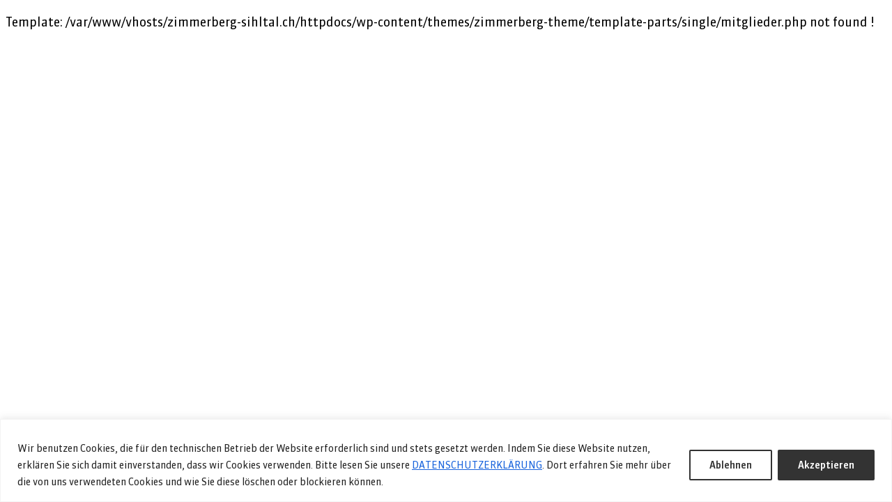

--- FILE ---
content_type: text/html; charset=utf-8
request_url: https://www.google.com/recaptcha/api2/anchor?ar=1&k=6Le8WoonAAAAADogJV95b6puhXTfu12camhxRY-4&co=aHR0cHM6Ly93d3cuemltbWVyYmVyZy1zaWhsdGFsLmNoOjQ0Mw..&hl=en&v=naPR4A6FAh-yZLuCX253WaZq&size=invisible&anchor-ms=20000&execute-ms=15000&cb=ittzxrulyyg5
body_size: 45155
content:
<!DOCTYPE HTML><html dir="ltr" lang="en"><head><meta http-equiv="Content-Type" content="text/html; charset=UTF-8">
<meta http-equiv="X-UA-Compatible" content="IE=edge">
<title>reCAPTCHA</title>
<style type="text/css">
/* cyrillic-ext */
@font-face {
  font-family: 'Roboto';
  font-style: normal;
  font-weight: 400;
  src: url(//fonts.gstatic.com/s/roboto/v18/KFOmCnqEu92Fr1Mu72xKKTU1Kvnz.woff2) format('woff2');
  unicode-range: U+0460-052F, U+1C80-1C8A, U+20B4, U+2DE0-2DFF, U+A640-A69F, U+FE2E-FE2F;
}
/* cyrillic */
@font-face {
  font-family: 'Roboto';
  font-style: normal;
  font-weight: 400;
  src: url(//fonts.gstatic.com/s/roboto/v18/KFOmCnqEu92Fr1Mu5mxKKTU1Kvnz.woff2) format('woff2');
  unicode-range: U+0301, U+0400-045F, U+0490-0491, U+04B0-04B1, U+2116;
}
/* greek-ext */
@font-face {
  font-family: 'Roboto';
  font-style: normal;
  font-weight: 400;
  src: url(//fonts.gstatic.com/s/roboto/v18/KFOmCnqEu92Fr1Mu7mxKKTU1Kvnz.woff2) format('woff2');
  unicode-range: U+1F00-1FFF;
}
/* greek */
@font-face {
  font-family: 'Roboto';
  font-style: normal;
  font-weight: 400;
  src: url(//fonts.gstatic.com/s/roboto/v18/KFOmCnqEu92Fr1Mu4WxKKTU1Kvnz.woff2) format('woff2');
  unicode-range: U+0370-0377, U+037A-037F, U+0384-038A, U+038C, U+038E-03A1, U+03A3-03FF;
}
/* vietnamese */
@font-face {
  font-family: 'Roboto';
  font-style: normal;
  font-weight: 400;
  src: url(//fonts.gstatic.com/s/roboto/v18/KFOmCnqEu92Fr1Mu7WxKKTU1Kvnz.woff2) format('woff2');
  unicode-range: U+0102-0103, U+0110-0111, U+0128-0129, U+0168-0169, U+01A0-01A1, U+01AF-01B0, U+0300-0301, U+0303-0304, U+0308-0309, U+0323, U+0329, U+1EA0-1EF9, U+20AB;
}
/* latin-ext */
@font-face {
  font-family: 'Roboto';
  font-style: normal;
  font-weight: 400;
  src: url(//fonts.gstatic.com/s/roboto/v18/KFOmCnqEu92Fr1Mu7GxKKTU1Kvnz.woff2) format('woff2');
  unicode-range: U+0100-02BA, U+02BD-02C5, U+02C7-02CC, U+02CE-02D7, U+02DD-02FF, U+0304, U+0308, U+0329, U+1D00-1DBF, U+1E00-1E9F, U+1EF2-1EFF, U+2020, U+20A0-20AB, U+20AD-20C0, U+2113, U+2C60-2C7F, U+A720-A7FF;
}
/* latin */
@font-face {
  font-family: 'Roboto';
  font-style: normal;
  font-weight: 400;
  src: url(//fonts.gstatic.com/s/roboto/v18/KFOmCnqEu92Fr1Mu4mxKKTU1Kg.woff2) format('woff2');
  unicode-range: U+0000-00FF, U+0131, U+0152-0153, U+02BB-02BC, U+02C6, U+02DA, U+02DC, U+0304, U+0308, U+0329, U+2000-206F, U+20AC, U+2122, U+2191, U+2193, U+2212, U+2215, U+FEFF, U+FFFD;
}
/* cyrillic-ext */
@font-face {
  font-family: 'Roboto';
  font-style: normal;
  font-weight: 500;
  src: url(//fonts.gstatic.com/s/roboto/v18/KFOlCnqEu92Fr1MmEU9fCRc4AMP6lbBP.woff2) format('woff2');
  unicode-range: U+0460-052F, U+1C80-1C8A, U+20B4, U+2DE0-2DFF, U+A640-A69F, U+FE2E-FE2F;
}
/* cyrillic */
@font-face {
  font-family: 'Roboto';
  font-style: normal;
  font-weight: 500;
  src: url(//fonts.gstatic.com/s/roboto/v18/KFOlCnqEu92Fr1MmEU9fABc4AMP6lbBP.woff2) format('woff2');
  unicode-range: U+0301, U+0400-045F, U+0490-0491, U+04B0-04B1, U+2116;
}
/* greek-ext */
@font-face {
  font-family: 'Roboto';
  font-style: normal;
  font-weight: 500;
  src: url(//fonts.gstatic.com/s/roboto/v18/KFOlCnqEu92Fr1MmEU9fCBc4AMP6lbBP.woff2) format('woff2');
  unicode-range: U+1F00-1FFF;
}
/* greek */
@font-face {
  font-family: 'Roboto';
  font-style: normal;
  font-weight: 500;
  src: url(//fonts.gstatic.com/s/roboto/v18/KFOlCnqEu92Fr1MmEU9fBxc4AMP6lbBP.woff2) format('woff2');
  unicode-range: U+0370-0377, U+037A-037F, U+0384-038A, U+038C, U+038E-03A1, U+03A3-03FF;
}
/* vietnamese */
@font-face {
  font-family: 'Roboto';
  font-style: normal;
  font-weight: 500;
  src: url(//fonts.gstatic.com/s/roboto/v18/KFOlCnqEu92Fr1MmEU9fCxc4AMP6lbBP.woff2) format('woff2');
  unicode-range: U+0102-0103, U+0110-0111, U+0128-0129, U+0168-0169, U+01A0-01A1, U+01AF-01B0, U+0300-0301, U+0303-0304, U+0308-0309, U+0323, U+0329, U+1EA0-1EF9, U+20AB;
}
/* latin-ext */
@font-face {
  font-family: 'Roboto';
  font-style: normal;
  font-weight: 500;
  src: url(//fonts.gstatic.com/s/roboto/v18/KFOlCnqEu92Fr1MmEU9fChc4AMP6lbBP.woff2) format('woff2');
  unicode-range: U+0100-02BA, U+02BD-02C5, U+02C7-02CC, U+02CE-02D7, U+02DD-02FF, U+0304, U+0308, U+0329, U+1D00-1DBF, U+1E00-1E9F, U+1EF2-1EFF, U+2020, U+20A0-20AB, U+20AD-20C0, U+2113, U+2C60-2C7F, U+A720-A7FF;
}
/* latin */
@font-face {
  font-family: 'Roboto';
  font-style: normal;
  font-weight: 500;
  src: url(//fonts.gstatic.com/s/roboto/v18/KFOlCnqEu92Fr1MmEU9fBBc4AMP6lQ.woff2) format('woff2');
  unicode-range: U+0000-00FF, U+0131, U+0152-0153, U+02BB-02BC, U+02C6, U+02DA, U+02DC, U+0304, U+0308, U+0329, U+2000-206F, U+20AC, U+2122, U+2191, U+2193, U+2212, U+2215, U+FEFF, U+FFFD;
}
/* cyrillic-ext */
@font-face {
  font-family: 'Roboto';
  font-style: normal;
  font-weight: 900;
  src: url(//fonts.gstatic.com/s/roboto/v18/KFOlCnqEu92Fr1MmYUtfCRc4AMP6lbBP.woff2) format('woff2');
  unicode-range: U+0460-052F, U+1C80-1C8A, U+20B4, U+2DE0-2DFF, U+A640-A69F, U+FE2E-FE2F;
}
/* cyrillic */
@font-face {
  font-family: 'Roboto';
  font-style: normal;
  font-weight: 900;
  src: url(//fonts.gstatic.com/s/roboto/v18/KFOlCnqEu92Fr1MmYUtfABc4AMP6lbBP.woff2) format('woff2');
  unicode-range: U+0301, U+0400-045F, U+0490-0491, U+04B0-04B1, U+2116;
}
/* greek-ext */
@font-face {
  font-family: 'Roboto';
  font-style: normal;
  font-weight: 900;
  src: url(//fonts.gstatic.com/s/roboto/v18/KFOlCnqEu92Fr1MmYUtfCBc4AMP6lbBP.woff2) format('woff2');
  unicode-range: U+1F00-1FFF;
}
/* greek */
@font-face {
  font-family: 'Roboto';
  font-style: normal;
  font-weight: 900;
  src: url(//fonts.gstatic.com/s/roboto/v18/KFOlCnqEu92Fr1MmYUtfBxc4AMP6lbBP.woff2) format('woff2');
  unicode-range: U+0370-0377, U+037A-037F, U+0384-038A, U+038C, U+038E-03A1, U+03A3-03FF;
}
/* vietnamese */
@font-face {
  font-family: 'Roboto';
  font-style: normal;
  font-weight: 900;
  src: url(//fonts.gstatic.com/s/roboto/v18/KFOlCnqEu92Fr1MmYUtfCxc4AMP6lbBP.woff2) format('woff2');
  unicode-range: U+0102-0103, U+0110-0111, U+0128-0129, U+0168-0169, U+01A0-01A1, U+01AF-01B0, U+0300-0301, U+0303-0304, U+0308-0309, U+0323, U+0329, U+1EA0-1EF9, U+20AB;
}
/* latin-ext */
@font-face {
  font-family: 'Roboto';
  font-style: normal;
  font-weight: 900;
  src: url(//fonts.gstatic.com/s/roboto/v18/KFOlCnqEu92Fr1MmYUtfChc4AMP6lbBP.woff2) format('woff2');
  unicode-range: U+0100-02BA, U+02BD-02C5, U+02C7-02CC, U+02CE-02D7, U+02DD-02FF, U+0304, U+0308, U+0329, U+1D00-1DBF, U+1E00-1E9F, U+1EF2-1EFF, U+2020, U+20A0-20AB, U+20AD-20C0, U+2113, U+2C60-2C7F, U+A720-A7FF;
}
/* latin */
@font-face {
  font-family: 'Roboto';
  font-style: normal;
  font-weight: 900;
  src: url(//fonts.gstatic.com/s/roboto/v18/KFOlCnqEu92Fr1MmYUtfBBc4AMP6lQ.woff2) format('woff2');
  unicode-range: U+0000-00FF, U+0131, U+0152-0153, U+02BB-02BC, U+02C6, U+02DA, U+02DC, U+0304, U+0308, U+0329, U+2000-206F, U+20AC, U+2122, U+2191, U+2193, U+2212, U+2215, U+FEFF, U+FFFD;
}

</style>
<link rel="stylesheet" type="text/css" href="https://www.gstatic.com/recaptcha/releases/naPR4A6FAh-yZLuCX253WaZq/styles__ltr.css">
<script nonce="9pfu3MK_9JPhwhtWszfvWg" type="text/javascript">window['__recaptcha_api'] = 'https://www.google.com/recaptcha/api2/';</script>
<script type="text/javascript" src="https://www.gstatic.com/recaptcha/releases/naPR4A6FAh-yZLuCX253WaZq/recaptcha__en.js" nonce="9pfu3MK_9JPhwhtWszfvWg">
      
    </script></head>
<body><div id="rc-anchor-alert" class="rc-anchor-alert"></div>
<input type="hidden" id="recaptcha-token" value="[base64]">
<script type="text/javascript" nonce="9pfu3MK_9JPhwhtWszfvWg">
      recaptcha.anchor.Main.init("[\x22ainput\x22,[\x22bgdata\x22,\x22\x22,\[base64]/[base64]/[base64]/[base64]/[base64]/[base64]/[base64]/Mzk3OjU0KSksNTQpLFUuaiksVS5vKS5wdXNoKFtlbSxuLFY/[base64]/[base64]/[base64]/[base64]\x22,\[base64]\\u003d\x22,\x22QylxwrFaw5NUAsKPasKAdSIuIAHDlsKyZhkIwo8Rw6VVKMORXlUiwonDoxJOw7vCtUJwwq/CpMKxehNSdmkCKyAbwpzDpMOswoJYwrzDpHLDn8KsGMKjNl3DrMKAZMKewqbChgPCocOwTcKoQljCpyDDpMORADPClBzDrcKJW8KUA0shWlhXKFDCnsKTw5sLwpFiMCllw6fCj8K0w6LDs8K+w6PCnDEtL8OPIQnDvRhZw4/Ck8O7UsONwoPDjRDDgcKqwrpmEcKEwoPDscOpViYMZcK3w5vConc9Y1xkw5/[base64]/Cm2RTLWNNK8O6QyvCqcO6woHDjhQZEMOdajTCvRTDo8KhPWZTwp51OXPCpWQ9w5bDuAjDg8KucTvCpMOww4QiEMOSP8OibFLCpCMAwqPDrgfCrcKaw5nDkMKoNX1/[base64]/DqcK3KUVFecOzOMKNwqjCqD/ChDoVKnNNwo3ChUXDg2zDnX5QLwVAw5TCq1HDocOrw7oxw5pZZWd6w4wWDW1KMMORw50xw6EBw6N8woTDvMKbw6vDqgbDsAXDrMKWZGFLXnLCuMOCwr/CunHDlzNcQALDj8O7e8OYw7JsZcKAw6vDoMKABMKrcMOhwqA2w4x/w5NcwqPCsnHCllorXsKRw5N1w7IJJGpvwpwswo/DmMK+w6PDlkF6bMK5w63CqWFwwpTDo8O5aMO7UnXCrAXDjCvCjcKLTk/DicOiaMORw7FVTQI+QBHDr8O9bi7DmnYSPDtiD0zCoVTDh8KxEsO2DMKTW1vDrCjCgDLDlktPwpk9WcOGfcO/[base64]/OMKmwojDs8KIwrfDni0Sw4VTcn1pI8O9w77CnUoZYcKUwq/CjHFIJD7CtzY+HcOSJ8KRY0TDqcOha8KRwrw7wqPDuS/DlTxzFj5pe1PDkMO2PmHDg8OgB8K5E0l9MMK1wrVna8KVw6l+wqTChhLDnMK0QU/[base64]/[base64]/wrAqw5YpJR8aZ2tdw4sjORRCGsODUC/DpXRKQ299w6xPQcOmSQ3DsmrDkmdaTGjDuMKmwqZDRFbClw/Dt3/ClMO2ZcOsVMOzwqB/[base64]/w7pdwq7CnnsKw5Vgw5pREUwXwrDCjHpRVsOdw4xJw5kJwqcOb8OVw7nCh8Knw7Q5JMObIRPDoBHDgcOnwqnDqVfCqmnDiMKew6vCsQvDuyHDkFrDjcKFwoHCjcO1AsKXw6EiB8OlRsKQIsO/L8KYw4dLw7w9wpDCl8KRwrhOSMOzwr3DnxNWTcKzw5hPwo8Sw71rw4RvT8KuC8O1BsKvDhI7Ny19YRPDkQXDhsKnJMOowoVpRyUQCsOfw6nDnjfDklRNGMKEw7vCmsOQw4DDu8OYM8Ocw6/[base64]/[base64]/Cs20pwoIhRMKmKsKCw5nDijsTwqDCoMONOsKlwplJw6RlwrLCoApQNX3CuDHDrcKHw7/Cnn7Di3QvWggOOsKXwoVuwqjDjsKxwrTDn1bCkwcRw4kKVsK4wp3Dr8KTw5nCowtqw4FqP8OAw7TCu8OZaSMmw4Uyd8OceMK2wq8WTx/ChVs1w7TDisKkdTEnSEfCq8KzMMOXwpjDtcK5D8KRw5t1EMOreS/DlFvDsMKNd8Oow4HCisKZwpxwWwYNw78NbDHDjcOXwr1kICLDmxfCtMK4woZGWRMrw4PCoR0Gwok5OwXDg8OFw4nCvDBVw4VBwp7CpxHDkQtnw4TDqRrDq8K6w7o+ZsKxwo/DhEnDik/ClMKhwpgISkQRw70EwrAPV8O7G8ObwpDDsBjCp0nCt8KtaD5CW8KrwqjCpMOLw7rDi8K0OXY4fhjDlwvDkcKkB18dZ8KjW8Oxw5rDiMO+GMKdw7QvR8KWwq9jMcOMwr3Drzp2w53DnsKgUcOZw5Viwo4+w7XCmcOSRcKxwrxAw5/DnMO1EXfDoGp3w4bCu8OgQT3CtinCpcKMasOMP1vDiMKPNMOXPgJNwp5hAMO6RXkQw5ohdRhbw50sw44VEsKXJsKUw5ZhQUnDh2PCnwY/wprDg8K2w5JQbsOTw4zDqiHCrAnComIGDcKvw4/DuhLCiMOpJMKUDMK/w60kw7dkC1l1L3jDgcO7NBHDjcOhwoTCgsOwNUopQcK+w7kYwoPDokBaVztmwpIPw6cRCkpUUMOdw7d4X33Cl1XCsCoQworDk8Oyw6c6w7bDmTwRw6/CisKYTMOjPmEbUnYPw5DCpBfDkF1mVBzDn8OGUMOUw5YPw5l/H8KgwrjDnS7Ckwhew6gSaMOWA8KOw5PCqghmwr12aS/CgsK2w6jDtGvDiMOFwp5ww7wUJnHCi2ItcHvCsmzCv8OUJ8KAL8KQwrLDvMKhw4ctE8KZwpRRX1XCosKGKAPCvhVGK3jDpMO1w6XDj8OZwpVSwp/CjMKHw5Uaw4tLw645w7PCsyIbw70swoEHw6scZcOuV8KPbcKdw688HsO6wr1QecOOw5NIwqNIwpAaw5XCkMOsZcOmw6DCqy0Uwqxaw4QEACJfw6bDg8KUwo3DoV3CrcOwIMKUw6kSLcO3wpZScU/DmcOPwqXCpDrCmMOBKMKow6/CvGTCpcKVw78Uw4LCgWJdUCFWVsOmwoVGw5HCoMKPK8KewpLCpMOgw6TCqsOtdi8OYsOPEMK0eFtZFn/DsR14w4U/b3jDpcK4GcOSXcKowrkmwpTDoWNfw5jDkMKbXMO6dxvDiMO3w6J+fwzCusKUaVRowrQwfsOrw6kdw63DmB/[base64]/CpcOOwqk2wojCoRtKfsKNPMK5w6nCrsOPdgrDtktWw4nCk8OmwoJ3w67CkX/Do8KUfxBGKlA4Ky0SY8Olw7TDtlcJbsORw4ZtG8KaSGDCl8OqwrjCk8OFwopOQFQIDykJcBdoCsOrw7wiFinCksOCLcOWw70KOnnDvwnDkX/[base64]/wqcJwoTDvRLDkmLCuDHClDvCv23DucO2HjEKw6tew74cKsK6TsKUNA1oZwvClRzCkiTCilHCv2DDosKww4J0wpPCucOuCXTCuGnDiMKeC3fCpUTDusOuw7EnB8OHPWo5w4XCrF7DlhTDq8KOcsOXwpLDlgEya3/[base64]/CnH0wwrMCTmbCgsKLwpvDoCrDsMO7ZcKkw4dnEjd7KhbDmB9lwr/DqMO+XT7CusKHARU8G8Oyw6PCusKIw5nDmyPCicOfdFnCoMO5wp9LwqnCvE7ClsOMB8K6w44GBH4TwrLCmgptWz3DlB4VURxUw44Mw7PDg8O/wq8KNBMALHMGw4HDn1zCgGUrMsKeDjXCmsO4bQvDgQbDr8KfYAV5dcKOw5XDolsWw7LCvcKOU8KRw5zDqMO7wqZjwqXDp8KWGG/[base64]/CpFbDusKdDcOHKmTCsn/CssK7w43DtFNSccKLwpwuJi1vZ1DDrXc7Q8Omw6RUwrBYQ1bCiz/CtHQ9w4oWwpHDl8KQwprCpcO5fSkGwrZESMKKbgsiG1/Dkn1kbwtKwrM7ZwNlCE46QV9IGh08w5k6M3vCg8OhBcOqwpjDvSzCuMOmO8OIIWt0wrrDm8KGXjkqwqIWR8Kww7LCjS/DlsKKb1HCusOKw7XDoMO/woI1wprCl8KbDlRPw6rCrUbColnCin0DaAA9R14vwoLCuMK2wqA2w6rDsMKKU2fCvsONbBPDqA3CmQ/[base64]/ARnDqsKrLygHSQzDgkxiw7XCtcKAYMOyYsOww5vDoyvChmV7w6bDpMK4PQTDvXUiVkPDixkVEhMUHDLChTVZwrBMw5oMTxYDwp1CF8OvXMKwIsO8wonCh8KXwq3Cn2bDgRBsw4hfw60WNSbChXLCiEM2M8Ojw6Q0eHrCk8OXb8KfKcKKWsKVFsOlwpjDmm/CqkvDnW50PMKTasOEEcOYw4ZrKTdIw7UbSQVVTcOVfCk1DMKyfUwpw7HDnhUYDEpKEsOwwrMkZETCrMOqDsOXwpbDswwJdMOWwow3bMOwYhhNwr9fYi/DocOvacO4wrTDtVXDoAokw6Z1IcKowrLCgF5iXcOHwq1YIsOiwql1w5/Cu8KrDi/Cr8KlRUDDswlNw64wE8KqT8OnNcKZwo00w6LCvCVWw7U7w4QBw4EUwr5EfMKeB1tawodFwqcQJSzCgsOPw5jCuw5Hw4pOYcOcw7nDlMKtUBVVw7fDrmbDijvDsMKPdQI2wpXDsms4w47DsQVzb1HDssKLwqIYw43DksOlwpoiwogmOMKKw7rCmF/Dh8OnwrTCm8Kqwr1Fw6VRNS/DnkpCwqg4wopILSrDhDVqOsKoUhwNfR3Dt8KzwrXCglPCvMO4w4d6P8O3KcKiwqRMwq3Dg8KKdsK5wrsTw4gow75sWkHDigtswqsIw5YRwrHDhcOmM8K+w4XDiSsTw6k4QsO3QXTClQ9mw54uAGs3w4/CpnNKWcK7RsOufsOtLcKva03CljLCn8ObO8KLeTjCq1HChsKvGcOaw5Fsc8K6UsKdw7XCssOfwpAxb8KTwqHDv37DgcOWw6PDpMK1GFokbgrDkUHCvBhWHsKZE1PDq8Ksw6gwNRgjwrTClsK0dxbCvXxDw4fCvz5mLcKZW8OGw4xKwqsTZFIIwq/CjjXCgcKXJGsIYjkIJ23CiMO6VzTDsSnCnQEeZsOqwpHCo8KCHDxGwpcLwq3CgSUkY27CjggXwqNawrJrWEQ8KcOcwoLCi8K0wqVSw5TDqsKsKA/CmcOJwppBw57Cs2zCncONMkXCncKtw59Xw70AwrrDosKwwr1Gw4fCmHjDjMOWwqFUL0XClMKcam3DhgMHa0TCr8OZIcK8AMONw5ZgCMKyw4d2Y09fPwrChRoyWjh4w7lQeEIQXhgZFEArw6Jqw5EUwoIqwq3CsT4Ew4QNw6J3TcOhw6EDEcK/CMKbw6N0w6xSOm1MwqhoBcKJw4c4w7jDmXZCw4JqRsKTcxRcwrjCksOdSsO9wowAKUArL8KcOWvCiUJOwrTDjcKhP3rCr0fCosO7GsOpXsKNccK1wp/Ci0xkwpU0wpzCvXbDh8OwTMOKworDhsKow5oiwoABw6EhGGrCjMOrAMKQGcOWZHDDpXPDoMKSw5XCtUA5wq9zw63Do8OYwoRwwoXCkMKidcO2b8KfDsOYRTfDlHVBwqTDi2FBayLCnsOCeHkAJ8ORFsOxwrJ/cizDm8KBK8OGQijDjl7CkcKlw5zCo39gwrc4w4JZw5rDvnDCpcKfBE07wqwcwoDDo8KZwrfCqsK8wrpww77DnMKkwpDDvcKwwpTCuxTCs2NmHRoFwq/Dk8Opw7sxTno2ATrDqHhHMMK9w5thw4HDkMKrwrTDl8Oaw6U1w7EtNsO/wpE0w4FrGcOKwqPDmXLDjMO/wo7DoMOsHsKWQcOnwpVJAsOWXMOMdCXCgcKhw5jDgzbCrcOOwrQUwrHCgcKXwq3CmU9ewqDDq8O8HMO5ZsO/[base64]/ClgNCw5TDs8OrwpHCjSTDisOFw4zDk8O0w7hgwqZ5EMKvw4HDisO/[base64]/[base64]/CgcO4w5PCgR/DlH/[base64]/Cn8K4J1pqdsKCc3BLwqLDmsKUwq/[base64]/[base64]/[base64]/XjjCiQFmwpB/Kmc3w7LCvMOVwo3CpSInw7DDlcOkcCDCl8OSwqPDo8KjwovCt2jDscOIbsKwI8K7wrTDtcOjwr3CpMK8w6TCgMK+wrd+TQc0wrTDkGDCjSpaacKJXMOlwpvCjcOlw7g8wobDgsOdw5kDVylmJxN/wrNlw7vDnsOSQsKKKQ3CisKuworDkMOcfcO0XsOcAcKBesKgVTLDvx7ChijDkVXCh8OGOwrClVPDlMKlw5QzwpzDij5Gwq7DtcO5QsKGbm8XUVIyw5VmTsKzwqjDj3p4dcKIwpw1w4kIFkrCp3ZtUjMQMDvDu3tkbj7DoHPDlVZHw5LCjDd/w43CusKPU2JDwqPCicKew6Riw6lIw4FwbMOZwqPCjy/DigfCk0Rew7fDvzvClMKTwpgSw7oTH8K3wq7ClMKfwptrw7Q/w7PDti7CsQRkfTHCqsOrw5HCqMKaLsOAw6rDvWTDosORb8KaRn4hw4/Ci8ORPlUNZ8K3dAw1wqsIwp8Bwqo3VcOxHUjDssKGw70IbcKARC46w4E1wpfDpTtgf8OiJxfCssKOCl/DgsOrDiZ7wodmw5pOc8Kbw77ChMOTAsOeLgtawqvCgMOsw7tda8KSwq4KwoLDng4hAcOEdQ/Ck8OkWTfCkWLDsHvDvMOqwpvDucOuPQTCn8KoeCsow4gpSTEow6QHbDjCmgbDgxAXGcOuCcKVw4LDl2rDt8Oyw6/Cl33Dr1PCr0PCncK2wot3wr0HXmYrO8OIwoLCvXvDvMO3woHCsGEMQmB1cBfCmGBtw57DiwpuwqtrNQbChcK1w6XDqMOnTmDCvxbCnMKRT8OTPGMzwpjDg8O4wrnCnyAdOMOyDMO+wpXCgW3CphnCsUXCgDDCt3J5BMO/[base64]/CrcKwcwN3w5xzb8O0S8OQw6dcH8OsZHxwXXFhwoo0GSfCoC3CmMOOWFHCocOdwp7DmsKICwETwrjCvsO/w7/CjgTCgSsPWDBBPMKIOMO3a8OLfMKuw54xwpHCkMO/[base64]/w7ILwqfCmMKPw50QLU7CqsKKw405HGnDuMOYw7DDisOFw7R6w6ZvAVvCuC7Dsh7DlsOBw6/CjlIBKcK2w5HDhEZpBQ/Csx4rwotGAMKldn9ZNUbDjXQewpB5w4HCtQ7DuVpVwpJ+EjTClzjDn8KPwqlcSyLCkcKmw7vDvMOaw6Y7Q8KjUhrDvsOrMyNPw7wVYDltSsO6F8KWPV3DiSgXa23CuFF6w49aGU/[base64]/CswLCqXoHHcOReHgPwoRmTMKsHMOHwrjCnBtNwrlPw6jCiWbCr2/DpMOMHETDmg3CvG0Jw4YVXyPDrsKKwpIgOMOOw7/DmFjCjFbCnDNaccO0eMOFXcOROQ0NHVtjw6AzwqzDiFEmMcOtwqDDjcKlwpAQEMOoF8KKw4kaw6BhLMKLwqXCnhHCvBLDtsKGTATCkMKfPcKGwrTCtEIrG2fDliLCocKJw61vPsOZHcK/[base64]/Cv2IcGlrDnsKAc8K9w58ow7XDrH/DgGkyw4/CoiPCtcOXJW83GAhmRUbDiV0mwpzDlmfDmcOmw7TDpj3DisOnaMKuwqjCn8OHGMOVLCHDkw0xP8OBeV/[base64]/Cp0hkw6FgwqIzwp5wfC7CiDHCpXfDownDmkvDu8KQFXh6Kxk0w6HCrW04w7zDg8O7w5wXwqvDnMONRkMrw4xmwpRRXsKzeXHCgm/CrMKkUlBLF1/DjcKlXhTCsHQtw44kw6QABw8yNUjCkcKPRVPCvsKTSMKsTsObwqpUdMKOVwIdw4jDnyrDsRocw5EWSEJqw6h2wprDgF/[base64]/wpXDnMOwZsK8X3TDpQPDhGDDkMKjwp7DsMOMw4MXw7g7w6LDnRPCvMO0worDmEnDusKveFljwrxNw6RgVMK2wpgOfcKNw6zDmiLDkmfDoR0Lw69WwrrDjRTChMKPVMOYwovClMKLw40/JxnDgCh5woZSwrtPwodmw4p3PsOtNwHCqcKWw6HCnsKkDEREwqN1ZBRZw4fDgmzCm3QbfcOJTn/DmnTDgcK2wpLDqgQjw7bCu8ONw58BfMKHwo3Dqz7DoF7DqDA/w7fDs0zDsS8KGcK6McK1wpfDmTDDgDvCncObwqEiwp1wCsOhw6wXw7slRMKlwqYABcOFVERlHsO2G8K5bytpw6A9wqDCi8OtwrxYwpTCpRTDpRtVNRHChWDDs8Kfw6hwwqvDnDzDrBFmwoDCt8Khw5DCuRI/wqfDiFrCjcKfbMKow5fDg8K7wofDpEYrw5J/wp7Cu8KvIsKIwrbDsB88FAVsSMK3wqtDYzEzwo5tNMKTw5HCn8KoESXDm8KcXsKQWsOHEnEzwqbCkcKcTG3Co8KLJG7CpsKcWMOJwqgcR2bCtMKnwoXCjsOFVMKcwrxFwosjXRA6AHZzw4rCncOUTXxLNMO0w7DCvMKxwqZlwq/CoVVlFcOrw6xxLUfCl8K/w7bDrU3DlD/[base64]/DtMKbwrdXPy3DuUvDsQclTBvDrMKdBsO3wotvDcKwF8OQQ8KUw4ZAXB0IXiXCocKnw6s6wpvCl8K6wrgPwoonw6FKFMKxwokcXsK7w5AXLEPDlyFgADfCs1vCoCIMwqzCiFTDqsKiw4/DjCMYEMKZXj1KaMOaRsK5w5TDtsKDwpE3w6jCm8KwT1bDok1twq7DolxdQ8KewrNZwpzCtw3Cn3hXaX0bw5PDgMOMw7szwr04w7XDn8KvXgbCtcKnwrYZw4kzCMOzRiDCksOJwp/ChMOVwozDoUNIw5XCnB8YwpQMQjvCqcOZdjV8CH0wHcOdF8O6RXsjHMKgw5DCpEpSwrF9BWTDj2R+wr7Crn/Ch8KEBjBAw5rCuFNTwr3CgSVLZHjDmg/[base64]/[base64]/CriRzdcKUwprDrMO1wrkDw4JobcO7w6FJFMOUQsOowrfDui9LwrzDhcOAWMKzw5RlG3Mowo9Jw6/CvcKowpbDoE/DqcKnbkLDqsOUwqPDihw9wpVbwp58dMKyw40EwqnCoAJoGyddwonDpUfCoV5cwpA2wrjDg8K2J8KCwp0nw5ZoU8Ovw4BDw6Upwp3DlUzCvsOTw75BJjV2w71nAhjDimHDiUx4KQ1Ew7dOEzF1wqMgZMOQKcKWw63Dlk7Ds8K6wr/[base64]/ColTCvMKjGcKbwrbCnWfDvH3CocKBe31FwqZBdCXCtmDDoTXCj8KNIyZFwpzDpHLCk8OYw4DDlcKPcyYObcOewrnCgSLDp8KEL3gHw4ggwoPDv2fDsVtRGsOlw4/CkMONBh/DgcKsShbDgcOtRXvClcOpSwrClE8Lb8KoXMOqw4LChMOGwrnDqU/DhcKow55JYcKjw5R/w73CrSbCgTfDosOLHQrClSzCscOeIWTDr8O4w7TChEVlAsOzYi3DlsKKY8KXVcOpw7JAwp93wr7CqMK8woXCusKpwoQgwo3CnMO3wq7DskzDtF9gBSdMYS9Yw5MFJMOrwrtew7/DolI0IHnCoFEMw5w5wpl4w6TDhBbConAWw5zComQyw57DvC/[base64]/[base64]/Dk8OSC03CgsODfyLDr8Kgw7MXwrTCrA1CwpDCmV3DhjHDvcOMw5LDj3Vmw4vDpMKYwqXDvl7Cp8KNw4XDuMOKbcKsEFA3JMO6H0NQPlp9w5N/w57Dk0PCnGXCh8OkFR7DlE7CocOfTMKNwqrCocKzw40Hw6zDqnDCl3gtZjsbw6PDpBnDk8Ouw7nDq8KgTsOcw4FOEiZEwrYCPGcHCCQKRMOrJhPDucK1cwQCwpA/w77Dr8K1TcKSQjjCsTVvw7EjcHLClzoHBcOkwrnClDTDiVFfAMOsRAlsw5XDnmICwoVuTcKywr7CvMOqPMObw6/CmUjDoX1ew7pLwqTDhMOzwqhcN8Kqw63DosKZw6E3IMK1dMO5dVLCpTPChMKWw7placOfMcOzw40MNMKKw7HCgEAyw4/DrDjDjSseFj1/wpYtaMKew5vDpnLDucKswpHCli4gHMORYcK9CnzDmQXCsQQsFXjDhG4pbcOXEVbDjMO6wr9qRn7CrmzDgwLCucOuQ8KdMMKBwpvDu8KcwpZ2P1Rpw6zCh8OdCcKmDAh/wo8Vw6fDs1cfw6XCqcOMw73DvMO+wrYJMGVvO8Ole8KzwofCo8KWVkrDqsKIwp0YT8Kfw4hAw7Ycwo7Co8O1dsOrLH9aK8KgLSrDiMKUAW9mwp0hwqZuY8OqQcKMfi1Lw6RBw5/CksKDfRvDmsKrw6XDhnA/C8OsSDM/IMKLSTzCqsO0JcOdXsOsdFLCmhvCvcOgWFE5UCd2wq4MWC1tw6/DhA7CuCbDtAnCng5hF8ODPWkkw54uwoHDiMKYw7PDr8OoYj1Tw4PDnilZw5EXZQ1WTBjCuhDCjlvCkMOVwqtlw67DlcOfw6BmORJgesKiw63CngLDr3rCs8O2EsKqwrbCu1jClcK/H8KJw6IJMjJ5dcOdw50PI1XDh8K/F8Kkw4HDrko0XCLCjgQlwr0awqzDrAzCtwsZwqLDl8KPw4Yfw67CsGkAe8OEdEM8wpVSN8KDU3jCtMKJZA/[base64]/[base64]/wpgKwrh4wqxXw5EKwo3CuQJhW8KnIMOLwqsxwrTDkMKIP8K8Z33DusKxwo/DhcKLwrkSd8Kew4TCuktcQsKowpgdeFNiYMOewoBsFSZowpADwqptwoDDqcKIw4Vww4xyw5DCmCxhXsKhw5vCrMKKw4XDlwHCvMK0EWQCw4QjFsOcw7UVCH3CiUHCmVsDw7/DkSHDpV7Cr8KjW8KSwpEGwrfCkXnDpXvDqcKMDzPDnsOCdsK0w6LDvEpDJXvCoMOwb3zDvHd+w43DrMK1WSfDtMKawqckw7ZaJcKFFsO0YXnCoS/CjH9bwoZHenrDv8KRw43DgsKww7bChMOewpwywrRrw53CiMK1wpzDnMOqwocTwobCgx3CjTV8w6nDi8Oww6nDucKhw5zDgMO3ODDCisKzf2UwBMKSKsKKCQPCjsKbw5diwozCi8OQwrDCiSdxbMOQBMK7wpLChcKbHy/CujV6w6fDlsKGworDvMORwpAnw6tcwrHDr8OCw7LDlMK8BMKvWWTDkcKaL8KLU1nDn8OgNl7CisOpbEbCvMKDTcOIa8OjwpIpwrA2wph3wpHDg3PChsOtfMKyw6jDnCfDkQJ6I1PCsEE8XF/DhhjCqWbDshvDnMK8w7Q0w4PDkcODwrsSw7lhdmQiwoQFF8OvLsOGacKDwoMowrodw6LCuSLDscKnFcOxwqvDpcOaw6Bid1/CgCTCv8OcwpPDkwU7SQlVwrNwJsOXw5Q4UMOgwothwpJ1bcO8HwtiwpXDlMK8CMOVw6oNSRjCmibCo0TCoW0hfx/Dr17Di8OOY34nw4F6wrvChVg3aWgPbsKuRjrCusOgQ8Kdwr9TW8OEw6wBw5rDi8OFw4ULw44dw6EZYsKEw4w8NxjDkyNBwqgBw5TCgcOUFQYsWMOtTnjDqnLCvVpvCx5EwoY9w5nDnyXCuC7Dj0EpwonCsHvCh2JGwpMIwpzCjSHDv8K6w7dnBUYDFMKTw5DCp8ODw6/DiMOcw4DDqTx4f8Okw6Ejw4vDr8OkclJawo3ClEUzecOrw4zCl8O8ecKiwrISdsOgHMKyN0x/w7RbMsOyw4fCrALCnsOpHzJScWE+w6nClkpRwr/DsQdNfMK0wrJOEsOFw5/[base64]/[base64]/DjMKhw7jDp8O7SMOFI8KPw7XClxXDjMKiLnPCvsKaG8O7wobDtsOzRl/[base64]/[base64]/Co29oTmhjIMO9w6PDuhJCDHfCvMKWUMO5Y8OWMGltUmIeUwTCnjTClMK8w4rCu8OMwrNHw5DChD7CqwXDoizCl8OVwprDj8OCwqxtwo4oCmZaTGgMw6nCg3LCoAnCjX/Do8KVJHo/WkhRw5gawpFiCsKiw4N/fHLCucK/w4rCnMKfb8OYNsKlw6/[base64]/[base64]/ClDnCpgRsWsKeLFPDvTBvw5Jpw4NYwrLDgmEfwqxdwrPClcKdw6sYwqHDkcKuTS80FsO1f8OZQsOTwoPCg3vDpDDCsRtOwq/CsGLDsHU/dMKUw7DCmcKtw43CmcO1w6HDtsO0SMKCw7bDg17DqWnCrMOwVcOwP8KSfCZTw5TDsnjDhsOwHsONbMK/DXYJWsODGcKwXAfCjh1TU8Orw4XDvcOVwqLCiGldwr0Yw6JxwoBVwpPCtGXDu2hRw73DvCnCucOhYjYow692w4Y/w7Y8N8O0wqIXGMK7wrHDnsKsWsKkeyFcw6jDi8OCCTRJL1LCjsKkw5TDhAbDiA/CssKHYmzDn8OUw77CiTwFM8Omw7I7a10MY8OpwrHDlBDDoV1TwpcRSMKbUR5jwrXDssKBZ0dlcwXDqMKTMUHCii7CpMKyaMOUQ343wp1fX8KMwrLCsT5hIcKlKsKvMFHChsO+wpV/wpfDgGHDvMKywqgYKA4yw6XDk8KZwoNEw4RvGMO3RTBhwp/DisOKPF7Dk33CkihiYMO2w7JLFcOefn1Sw53DmjBZS8KvZ8OdwrnDnMO7LsKwwrXDnRbCo8OFEU4GbQ8Lf0bDphDDlcKpD8KTNcOXT1fDsWcYVQQjRsOYw7Qpw4LDlgsNHV9mD8OEwp1DQUJPTy0/w6t9wqAWAUR0HcKuw7ZzwqI9QGE9M1dQcyvCvcOOFEYNwrfCtcKoEsKdFHzDvAfCiz5MVg7DgMKgRsKrfMO1wo/DtE7Dpzh6w4fDnAvCucK9woZgUcOLw7BRw7ppwpzDr8ODw4/Dq8KbH8OBFAgpN8KBJz4nS8Kiw5jDshDCjMOfwqfCgcKcETrChk0GXsOxbCvCkcK0ZsOrW33CuMObYsOZB8Khwr7DoQshw5s0wp7DscO7wpNsVgPDncOuw6kvFApTw69rFcO1OwbDs8O7bmR8wofCjgsTKMOlVm/Dn8O0w6PCkUXCnhbCtcK5w5zCjFEvbcKTHSTCskXDm8KRw7h2wqzDvcODwrcSMlDDgj4Rw74OC8ONdX9qCcK6wqVOcMKrwr/Do8OtEF/CusO+w57CtgPDq8Kjw5bDgsOqwoA0wrUhe0ZIwrLCtwVda8K9w6jCi8KNGcOlw5XDrsK1wopGEmRrC8K8MMKzwqsmC8ODFcOYDsOHw6/DtW3Ch3XDr8KBwrTCh8KZw7lzZsKywqDDtEFGKGfCmXYYw6ZqwpI+wovDlQzDrMOyw6vDh35Ywo7CtsOxKAHClMOKw5NfwoTChzV2w51mwpMdwqlcwovCncO+VMO5w78/w51gRsKsCcOTCxjCuSLCncO4fsKiWMKJwr1rwqlhMcOtw5YNwrRowo8zOMK+wqzCs8OGRAgbw4EKw7/[base64]/DlsO3bcKcchFvScKzw78Qw5vCjcKbwpUYw6/DisOLw7HDsk1SQR5vVnZlJirCncO9w4rCr8OuSGhYKDfClcKFYEBCw6ZLamJawr4FUSxaAMKrw6fCiiUyccOkRsOQfsKmw7xww4HDhSlDw6vDqcOAYcKkB8KVAcO8w5YmFSHCkUXCncK7VsO7HBjDh2VyKC9Vwpk1w4LDusKSw4lbUcOxwphmw5/CsShQwrnDkXfDm8OPKF52wqc8Ult3wqLDkG3CiMOQesKXfCZ0YsKOwrrDgB3DmMKaB8K4woDCpw/DpmwyccKnAFLDlMKdwqkbw7bDu07Di19iw5x5aHfDu8KTH8O2w4bDhCpSSHYlXMKAJsOpNT/CgMKcOMK1w4QcQMKpwq8MQcOUwr5SQg3DusKlw53Cl8Opwqd9aRoXwrfDggBpdVbDpn48wrtpwq/DqUV7wq8dACZCwqRgwrDDmMO6w7/DrihkwrIKDcKSw5E0FsKKwpTCpMKpI8KEw4crcHtLw7bCvMOPTQ/DnMKWw60Lw7/DkAZLwqltZcO+wqrCt8K2esOEMHXDgilHDkHCrsKEDmLCmBDDs8K9woLDpsOxw7w0RzjCjDDCvV4dwrg8T8KAOsK+BVjDlMKdwoEKw7dPdE7Cj33CosK/N01rHQQeKlbCkcObwoA4w4/CscKSwpooBiYtFHEXecObEsOCw55xbcKhw48twoVSw4/DlgLDhDTCjcKdR3wBw7HCrydlwoTDocKCwpYywrJeUsKAwoAtBMK6wr0Bw4jDqsOjQ8Kow6fDtcOkYsKfN8KLV8ONNxHCuCTDhyZDw5XDpDUcLGHCusKMCsONw4lvwpItK8K9wovDtsOlfynChnRiw4nDrSfDuWIuwrBCw6PCm0omWyUiw5XDp3kSwq/[base64]/[base64]/KmIkwrvCkMKcfMO/fVkXwqwQHQ4XQcOvTQQlacO/DMOEw5DDtsKnXHjCi8KHTyNgV2R2w5nChTzCi0nCvgEtbsOzfTXCjB1UGMK2S8O7McKzw7HDusKaL2xcw4XCqcORwocPe0xVB0/Dljdvw6fDn8Kxc1jDlUt7CzzDg37DuMOdMRhqGUbDtnMvw5AMwpjClMOLwozDuX/[base64]/[base64]/CjsKDw4BmUmBkQnfCpB3DqMK0FDfDlmFOw6nCpCTDnz7DqcKrMGPCu3vCg8ODEhUbwqIjw5QGZsOOZGhaw7jDpnbCn8KEElLCnVfCnTFWwq/[base64]/Ct3LCoBXCi0vCm0F1w74mEsOoTVkjwofDoSRTDETCpgJ2w7XCiWvClMOow5PCh3wewpbCmAMbwqHCpsOvwozCtsKJNHfDgMKvNz0nwqoqwqhMwonDiEPCqTLDhmcUVsKlw4tTQsKMwrdyfljDnsKSKQV6dsK/w5LDvhjCtycXE351w4vChcOnb8OYw5pNwo1Bw4Vfw7d4LMKUw6DDr8KrGiHDtMOqw5nCmsOjKwfCsMKJwoHCh0/Di23DsMO9QwEARsKLw5J7w5rDtH/DvsOuDcKwfxnDoXzDqsKoM8OOCBgXwqI/fsORwpwvCMOgCh48wp/Dl8OpwpBBw6wQdGTDvH0lwr3DjMK1worDocKlwo1EBhrCksKSdGkxwqDCk8KrQwIFCsO7wp/[base64]/CjcOqIsOowrchD8OiwqnCucOkw6xLVsKRAMKdDkbCpcKRw6ITwrd1w5jDsU/ClsKfw6vCuSrCosK1wr/DoMOHJ8OJTlZuwqvCgg8Wd8KAworDgsKiw6TCtcKlDcKhw4DDk8OmB8O/w6rDmcKWwrPCqV4HGVUJw57CvRHCtEMqw44rJTN/woMcacOBwpwcwonDrsKyLcKhX15sYXHCh8OLLg1xRcKuwqoSA8OQw5nCk2dmQ8KgP8KOw4jCkgHCusOjw5NgG8Ogw6jDuA1Rw5LCtsO0wrINDzheScOecgjCjVonwrMHw6DCpgvCnwDDrMK/w4wPwr3DizDCicKMwoDCgyDDn8OKTMO1w5QQaXzCtMKyFx8tw61nw4PDn8Ksw63DlMKrcMKswpMEeSfDhMOjdMO6bcOofsOywq/CgnfCkcKbw7XCk0hlMhMyw7xKFz/CjMKrCWxlHV93w6tZw5LClsO9NijCjMO0D1TDp8OZw4/DmWLCq8KuSMKKccK1wrJEwosswo3DsyTCun7DscKJw6N+TW5yYcKuwozDmETDmMKtGyjDrHoywrrDpMOGwo5BwqTCqMOOwrrDuxLDjkc1UmDChwQiFcK5a8OTw6IQDcKPTcO2R2cgw7/[base64]\\u003d\x22],null,[\x22conf\x22,null,\x226Le8WoonAAAAADogJV95b6puhXTfu12camhxRY-4\x22,0,null,null,null,1,[16,21,125,63,73,95,87,41,43,42,83,102,105,109,121],[7241176,371],0,null,null,null,null,0,null,0,null,700,1,null,0,\[base64]/tzcYADoGZWF6dTZkEg4Iiv2INxgAOgVNZklJNBoZCAMSFR0U8JfjNw7/vqUGGcSdCRmc4owCGQ\\u003d\\u003d\x22,0,1,null,null,1,null,0,0],\x22https://www.zimmerberg-sihltal.ch:443\x22,null,[3,1,1],null,null,null,1,3600,[\x22https://www.google.com/intl/en/policies/privacy/\x22,\x22https://www.google.com/intl/en/policies/terms/\x22],\x221AL4uSZgqSqwJyOPTm8ym7jDdKpirpaAuPcmJIxeMQ8\\u003d\x22,1,0,null,1,1762889812256,0,0,[118],null,[21,89],\x22RC-zrPnnySDQZwecg\x22,null,null,null,null,null,\x220dAFcWeA4Wy07W6tdZUSe4-B_WimdVpQI-GUiZ-3EVsvp6jI4f9n51fc5O1FM_DnPNCOHRodPbwm7Zl6TAljC42ntlItxQmWdhow\x22,1762972612357]");
    </script></body></html>

--- FILE ---
content_type: text/css
request_url: https://www.zimmerberg-sihltal.ch/wp-content/themes/zimmerberg-theme/style.css?2&ver=6.8.3
body_size: 5622
content:
/**
 * Theme Name:     Zimmerberg Theme
 * Author:         Sam
 * Template:       astra
 * Text Domain:    zimmerberg-theme
 * Description:    Astra is fast, fully customizable &amp; beautiful WordPress theme suitable for blog, personal portfolio, business website and WooCommerce storefront. It is very lightweight (less than 50KB on frontend) and offers unparalleled speed. Built with SEO in mind, Astra comes with Schema.org code integrated and is Native AMP ready so search engines will love your site. It offers special features and templates so it works perfectly with all page builders like Elementor, Beaver Builder, Visual Composer, SiteOrigin, Divi, etc. Some of the other features: # WooCommerce Ready # Responsive # RTL &amp; Translation Ready # Extendible with premium addons # Regularly updated # Designed, Developed, Maintained &amp; Supported by Brainstorm Force. Looking for a perfect base theme? Look no further. Astra is fast, fully customizable and WooCommerce ready theme that you can use for building any kind of website!
 */

@font-face {
    font-family: 'SanukOT';
    src: url('assets/css/SanukOT-Thin.woff2') format('woff2'), url('assets/css/SanukOT-Thin.woff') format('woff');
    font-weight: 300;
    font-style: normal;
    font-display: swap;
}

@font-face {
    font-family: 'SanukOT';
    src: url('assets/css/SanukOT-Regular.woff2') format('woff2'), url('assets/css/SanukOT-Regular.woff') format('woff');
    font-weight: 400;
    font-style: normal;
    font-display: swap;
}

@font-face {
    font-family: 'SanukOT';
    src: url('assets/css/SanukOT-Bold.woff2') format('woff2'), url('assets/css/SanukOT-Bold.woff') format('woff');
    font-weight: 700;
    font-style: normal;
    font-display: swap;
}

@font-face {
    font-family: 'SanukOT';
    src: url('assets/css/SanukOT-Medium.woff2') format('woff2'), url('assets/css/SanukOT-Medium.woff') format('woff');
    font-weight: 500;
    font-style: normal;
    font-display: swap;
}

a,
a:visited {
    color: inherit;
    text-decoration: underline;
    outline: 0;
    -webkit-transition: all 0.3s ease-in-out;
    transition: all 0.3s ease-in-out;
}

body {
    font-family: "SanukOT", "HelveticaNeue", "Helvetica Neue", Helvetica, Arial, sans-serif;
    font-weight: 400;
    line-height: 1.5;
    font-size: 18px;
    background: white;
    height: 100%;
    color: #000;
    -webkit-font-smoothing: antialiased;
}

iframe {
    max-width: 100%;
}

h1,
h2,
h3 {
    text-transform: uppercase;
    font-weight: 700;
}

h1,
h2 {
    font-size: 2em;
    line-height: 1.15em;
    letter-spacing: 2px;
    margin-top: 0.6em;
    margin-bottom: 0.8em;
}

h3 {
    font-size: 1em;
    letter-spacing: 1px;
}

img {
    max-width: 100%;
    height: auto;
}

#sidebar {
    position: fixed;
    padding-top: 60px;
    top: 0;
    left: 0;
    bottom: 0;
    width: 185px;
    background: #fff;
    z-index: 5;
}

#sidebar #site-link {
    display: block;
    text-decoration: none;
    padding: 0 1em 1em 1em;
    margin: 0 0 3em 0;
}

#sidebar .topmenu {
    flex-direction: column;
}

.site-logo img {
    width: 100%;
}

#site-name {
    font-size: 1.25em;
    line-height: 1.2em;
    font-weight: 500;
    text-transform: uppercase;
    color: #747474;
    margin: 0;
}

#article-content {
    padding-left: 185px;
    padding-top: 60px;
    position: relative;
    z-index: 1;
}

.ast-article-single #article-content,
.ast-article-single #article-content.events {
    background-color: #e4e7e8;
}

.content-container {
    max-width: 900px;
    padding: 40px;
    margin: 0 auto;
}

.content-section:last-child {
    padding-bottom: 100px;
}

.text-right {
    text-align: right;
}

.post-navigation {
    display: none;
}

.btn,
.webform-submit {
    -moz-user-select: none;
    background-image: none;
    border: 1px solid transparent;
    border-radius: 4px;
    cursor: pointer;
    display: inline-block;
    font-size: .8em;
    font-weight: 700;
    line-height: 1.42857;
    margin: 10px 0;
    padding: 6px 15px;
    text-align: center;
    touch-action: manipulation;
    vertical-align: middle;
    white-space: nowrap;
    text-decoration: none;
    text-transform: uppercase;
    letter-spacing: 1px;
    -webkit-transition: all 0.3s ease-in-out;
    transition: all 0.3s ease-in-out;
}

.btn-default {
    border-color: #fff;
    background: rgba(255, 255, 255, 0.7);
    color: #000;
}

.carousel-item-new {
    height: 65vh !important;
    min-height: 50% !important;
}

.orange-text {
    color: #f1c595;
}

.border-top {
    border-top: 1px solid black;
    padding-top: 20px;
}

.border-white {
    border-color: rgba(255, 255, 255, 0.5);
}


/* General */


/* Topmenu */

.site-header li a {
    padding: 17px 25px 16px 25px;
    text-transform: uppercase;
    text-decoration: none;
    font-weight: 500;
    text-decoration: none;
    position: relative;
    display: block;
}

.site-header li a:hover {
    color: #384045;
    background-color: #eee;
}

.site-header li.current-menu-item a {
    background-color: #41535D;
    color: white;
}

.menu-item-44 a:after {
    position: absolute;
    z-index: 10;
    right: 7px;
    top: 12px;
    width: 16px;
    height: 16px;
    background: red;
    border-radius: 50%;
    color: white;
    font-size: 12px;
    line-height: 14px;
    text-align: center;
    content: "1";
}

.site-header {
    color: #66757D;
    background: #fff;
    position: fixed;
    z-index: 10;
    left: 0;
    right: 0;
}

.topmenu-container {
    padding: 0 25px;
}

.topmenu {
    display: flex;
    list-style: none;
    justify-content: flex-end;
    padding-left: 0;
    margin: 0;
}


/* Topmenu End */


/* Sidebar Menu */

#sidebar .mainmenu li a {
    display: block;
    color: #fff;
    font-size: 1em;
    font-weight: bold;
    text-decoration: none;
    text-transform: uppercase;
    letter-spacing: .8px;
    padding: 0.4em 1em;
    background: rgba(154, 167, 0, 0.7);
    line-height: 2.4em;
    position: relative;
    transition: all ease 0.5s;
}

#sidebar .mainmenu li a:hover {
    background: rgba(116, 126, 0, 0.7);
}

#sidebar .mainmenu li a:after {
    content: " ";
    position: absolute;
    height: 100%;
    top: 0;
    left: 100%;
    width: 0;
    background: rgba(154, 167, 0, 0.7);
    transition: all ease 0.5s;
}

#sidebar .mainmenu li a:hover:after {
    width: 35px;
    background: rgba(116, 126, 0, 0.7);
}

#sidebar .mainmenu li:nth-child(2) a {
    background: rgba(13, 76, 110, 0.7);
}

#sidebar .mainmenu li:nth-child(2) a:after {
    background: rgba(13, 76, 110, 0.7);
}

#sidebar .mainmenu li:nth-child(3) a {
    background: rgba(0, 133, 203, 0.7);
}

#sidebar .mainmenu li:nth-child(3) a:after {
    background: rgba(0, 133, 203, 0.7);
}

#sidebar .mainmenu li:nth-child(4) a {
    background: rgba(73, 134, 35, 0.7);
}

#sidebar .mainmenu li:nth-child(4) a:after {
    background: rgba(73, 134, 35, 0.7);
}

#sidebar .mainmenu li:nth-child(5) a {
    background: rgba(228, 189, 66, 0.7);
}

#sidebar .mainmenu li:nth-child(5) a:after {
    background: rgba(228, 189, 66, 0.7);
}

#sidebar .mainmenu .menu-item-50 a {
    line-height: 1.2;
}

#sidebar .mainmenu .menu-item-434 a {
    line-height: 1.2;
}

#sidebar .mainmenu {
    padding: 2em 1em 1em 0;
    margin: -4em 0 0;
    background-color: #fff;
}

#sidebar .mainmenu li {
    list-style: none;
    padding: 0;
    margin: 0 0 0.65em 0;
}

.stoerer {
    padding: 0 1em 1em 0;
}


/* Sidebar Menu End */


/* Footer */

#footer {
    background: #d2d4d5;
    display: none;
}

#article-content #footer {
    display: block;
}

#footer .footer-inner {
    padding: 25px 25px 10px 25px;
}

#footer strong {
    font-weight: 500;
}

#footer a {
    text-decoration: none;
}

#footer a:hover {
    text-decoration: underline;
}

#footer a i {
    display: inline-block;
    margin-top: -30px;
    color: #7C7C7C;
    font-size: 2.3em;
}

#footer a+a i {
    margin-left: 15px;
}


/* Footer End */


/*Carousel */

.carousel-section {}

.carousel-section-item {
    height: 100%;
    background-position: center;
    background-size: cover;
    height: calc(100vh - 60px);
    min-height: 750px;
}

.owl-theme .owl-dots {
    position: absolute;
    top: 20px;
    left: 0;
    right: 0;
}

body .owl-theme .owl-dots .owl-dot span {
    width: 16px;
    height: 16px;
    border: 1px solid white;
    background-color: transparent;
    margin: 5px 6px;
    transition: all ease 0.5s;
}

body .owl-theme .owl-dots .owl-dot.active span,
.owl-theme .owl-dots .owl-dot:hover span {
    background: rgba(255, 255, 255, 0.7);
}

body .owl-theme .owl-dots .owl-dot.active span,
body .owl-theme .owl-dots .owl-dot:hover span {
    background: rgba(255, 255, 255, 0.95);
}


/*Carousel End*/


/* News */

#news {
    color: #fff;
    background: #66757D;
    padding-top: 3em;
}

#news .news-title {
    margin-top: 0.3em;
    margin-bottom: 0;
}

#news .news-title a {
    text-decoration: none;
}

#news .news-row {
    padding-bottom: 1em;
    border-bottom: 1px solid #fff;
    margin-bottom: 1em;
}

#news .news-row:last-child {
    border-bottom: none;
}


/* News End*/


/* tragerchaft */

.tragerchaft {
    color: #fff;
    background: #E4E7E8;
}

.tragerchaft .tragerchaft-title {
    color: #000000;
    margin-top: 0.3em;
    margin-bottom: 0;
}

.tragerchaft .tragerchaft-title a {
    text-decoration: none;
}

.tragerchaft .tragerchaft-row:hover {
    background: rgba(255, 255, 255, 0.8);
}

.tragerchaft .tragerchaft-row .fa:before {
    font-size: 28px;
}

.sub-menu-open .row.tragerchaft-row,
.tragerchaft .tragerchaft-row.visited {
    background: rgba(255, 255, 255, 0.8) !important;
}

.tragerchaft .tragerchaft-row>div {
    width: 50%;
    flex: 0 0 50%;
    max-width: 50%;
    padding-right: 30px;
}

.tragerchaft .tragerchaft-row>div:last-child {
    width: 40%;
    flex: 0 0 40%;
    max-width: 40%;
}

.tragerchaft .tragerchaft-row {
    background: rgba(255, 255, 255, 0.5);
    padding-bottom: 1em;
    /* border-bottom: 1px solid #fff; */
    margin-bottom: 1em;
    display: flex;
    justify-content: space-between;
    padding: 8px 10px;
    margin: 0 0 8px 0;
    overflow: hidden;
    align-items: center;
}

.tragerchaft .news-row:last-child {
    border-bottom: none;
}

.target-title h3 {
    color: #000;
    margin: 0 0 20px 0;
    font-size: 24px;
    font-weight: bold;
    letter-spacing: 2px;
}

.target-title {
    margin-top: 80px;
}


/* tragerchaft END */


/* kontakt start */

#kontakt {
    color: #000;
    background: #E4E7E8;
    padding-top: 3em;
}

#kontakt .kontakt-row {
    /*background: rgba(255,255,255,0.5);*/
    padding-bottom: 1em;
    /* border-bottom: 1px solid #fff; */
    margin-bottom: 1em;
    display: flex;
    justify-content: space-between;
    padding: 8px 10px;
    margin: 0 0 8px 0;
    overflow: hidden;
    align-items: center;
}

#kontakt .kontakt-row>div {
    width: 50%;
    flex: 0 0 50%;
    max-width: 50%;
    padding-right: 30px;
}

#kontakt .kontakt-title {
    color: #000000;
    margin-top: 0.3em;
    margin-bottom: 0;
}


/* kontakt end */


/* fc_html start */

.fc_html {
    color: #000;
    background: #E4E7E8;
    padding-top: 3em;
}

.resp-container {
    position: relative;
    overflow: hidden;
    padding-top: 250%;
}

iframe.resp-iframe {
    position: absolute;
    top: 0;
    left: 0;
    width: 100%;
    height: 100%;
    border: 0;
}


/* fc_html end */


/* fc_textblock start */

.fc_textblock {
    color: #000;
    background: #E4E7E8;
    padding-top: 3em;
}


/* fc_textblock end */


/* fc_form start */

.fc_form {
    color: #000;
    background: #E4E7E8;
    padding-top: 1em;
}


/* fc_form end */


/* fc_attachments start */

.fc_attachments {
    color: #000;
    background: #E4E7E8;
    padding-top: 3em;
}

.fc_attachments .fc_attachments-row {
    /*background: rgba(255,255,255,0.5);*/
    padding-bottom: 1em;
    /* border-bottom: 1px solid #fff; */
    margin-bottom: 1em;
    display: flex;
    justify-content: space-between;
    padding: 8px 10px;
    margin: 0 0 8px 0;
    overflow: hidden;
    align-items: center;
    /*border-bottom: 1px solid #ccc; */
    border-top: 1px solid #989898;
}

.fc_attachments .fc_attachments-row>div {
    /*width: 50%;
    flex: 0 0 50%;*/
    max-width: 50%;
    padding-right: 30px;
}


/* fc_attachments end */


/* fc_imagegallery start */

.fc_imagegallery {
    color: #000;
    background: #E4E7E8;
    padding-top: 3em;
}


/* fc_imagegallery end */


/* fc_video start */

.fc_video {
    color: #000;
    background: #E4E7E8;
    padding-top: 3em;
}


/* fc_video end */


/* HEADERBOXES */

.headerboxes {
    position: absolute;
    top: 0;
    left: 19%;
    right: 0;
    bottom: 0;
}

.headerbox_wirtschaft {
    width: 440PX;
    background-color: #a3af43;
    color: white;
    padding: 1em;
    display: block;
    z-index: 999;
    position: absolute;
    top: 100px;
    left: 0;
}

.headerbox_arealentwicklung {
    width: 430PX;
    background-color: rgba(205, 166, 119, 0.8);
    color: white;
    padding: 1em;
    display: block;
    z-index: 999;
    position: absolute;
    top: 300px;
    right: 80px;
}

.headerbox_bildung_forschung {
    width: 450PX;
    background-color: #3b6985;
    color: white;
    padding: 1em;
    display: block;
    z-index: 999;
    position: absolute;
    top: 70px;
    right: 230px;
}

@media screen and (max-width:1800px) {
    .headerbox_bildung_forschung {
        right: 80px;
    }
}

@media screen and (max-width:1500px) {
    .headerboxes {
        left: 30px;
        right: 30px;
    }
    .headerbox_bildung_forschung {
        right: 0;
    }
}

@media screen and (max-width:1200px) {
    .headerbox_wirtschaft,
    .headerbox_bildung_forschung {
        max-width: calc(50% - 25px);
    }
}

.headerbox_kultur {
    width: 450PX;
    background-color: rgba(23, 122, 181, 0.8);
    color: white;
    padding: 1em;
    display: block;
    z-index: 999;
    position: absolute;
    bottom: 90px;
    right: 120px;
    max-height: 345px;
    overflow: auto;
}

.headerbox_kultur a {
    text-decoration: none;
}

.headerbox table {
    border-collapse: collapse;
}

.headerbox td {
    border-bottom: 1px solid white;
    padding: 3px;
    font-size: 15px;
    vertical-align: top;
}

.views-more-link {
    font-size: 0.75em;
    font-weight: 500;
    display: block;
    margin: 1em 0;
}


/*#front-banner #block-views-bildung-forschung-block-1 {
    top: 0;
    left: 60%;
    right: 0;
    bottom: 68%;
}

#front-banner #block-views-wirtschaft-block-1 {
    top: 30px;
    left: 0;
    right: 40%;
    bottom: 68%;
}

#front-banner #block-block-6 {
    top: 50%;
    left: 31%;
    right: 0;
    bottom: 0;
}

#front-banner #block-block-8 {
    top: 45%;
    left: 0;
    right: 60%;
    bottom: 10%;
}

#front-banner {
    padding: 40px;
    height: 65vh;
    margin-bottom: 1.2%;
    min-height: 630px;
}*/


/* HEADERBOXES END */

@media (max-width: 991px) {
    .tragerchaft .tragerchaft-row {
        display: block;
    }
    .tragerchaft .tragerchaft-row>div,
    .tragerchaft .tragerchaft-row>div:last-child {
        width: 100%;
        max-width: 100%;
        flex: 0 0 100%;
        padding: 5px 0;
    }
    /* kontakt start */
    #kontakt .kontakt-row {
        display: block;
    }
    #kontakt .kontakt-row>div,
    #kontakt .kontakt-row>div:last-child {
        width: 100%;
        max-width: 100%;
        flex: 0 0 100%;
        padding: 5px 0;
    }
    /* kontakt end */
}


/* Projekte */

.projekt-item {
    display: flex;
    justify-content: flex-start;
    border-bottom: 1px solid black;
}

.projekt-item-image {
    margin-right: 30px;
    max-width: 400px;
    width: 100%;
    background-position: center;
    background-size: cover;
}

.projekt-item-image img {
    display: block;
}

.projekt-item-text {
    padding: 10px 0;
    width: 100%;
}

.projekt-item-text p:last-child {
    margin-bottom: 0;
}

.fc_projekte-section .content-container {
    max-width: 1400px;
}


/* Projekte End */


/*21-12-22 css MAP START*/

.gemeinde-map {
    height: auto
}

.gemeinde-map #gemeinden {
    max-width: 100%;
    width: 300px;
    height: 321px
}

@media screen and (min-width:350px) {
    .gemeinde-map #gemeinden {
        width: 400px;
        height: 429px
    }
}

@media screen and (min-width:1024px) {
    .gemeinde-map #gemeinden {
        width: 660px;
        height: 707px
    }
}

.gemeinde-map #gemeinden a {
    text-decoration: none !important;
}

.gemeinde-map .gruppe .cls-1 {
    fill: none
}

.gemeinde-map .gruppe .cls-2 {
    fill: #6e9ed7;
}

.gemeinde-map .gruppe .cls-3,
.gemeinde-map .gruppe .cls-6,
.gemeinde-map .gruppe .cls-7 {
    isolation: isolate
}

.gemeinde-map .gruppe .cls-3,
.gemeinde-map .gruppe .cls-6 {
    font-size: 11px;
    font-family: "SanukOT"
}

.gemeinde-map .gruppe .cls-3,
.gemeinde-map .gruppe .cls-5 {
    fill: #fff
}

.gemeinde-map .gruppe .cls-4 {
    fill: #e4bd41
}

.gemeinde-map .gruppe .cls-6 {
    fill: #41535d
}

.gemeinde-map .gruppe:hover {
    cursor: pointer
}

.gemeinde-map .gruppe:hover .cls-4 {
    fill: #ddaf1f
}

.gemeinde-map .gruppe:hover .cls-2 {
    fill: #4e89ce
}

ul.list-background {
    list-style: none
}

ul.list-background li {
    margin-left: -2em
}

ul.list-background li a {
    display: block;
    background: rgba(255, 255, 255, 0.5);
    padding: 5px 15px;
    margin-bottom: 8px;
    text-decoration: none;
    font-size: .9em;
    color: #000;
}


/*21-12-22 css MAP END*/


/*21-12-22 css start*/

.projekt-details .orange-text {
    text-transform: capitalize;
    font-size: 46px;
    letter-spacing: 0;
    margin-bottom: 60px;
}

.projekt-details .top-title {
    max-width: 50%;
}

.projekt-details .top-title>p {
    font-size: 13px;
    color: #333;
    margin-bottom: 20px !important;
    display: block;
}

.projekt-details .projekt-item-text {
    border-bottom: 1px solid #000;
}

.projekt-details .projekt-item-image {
    margin: 0 !important;
}

.projekt-details .introtext {
    font-size: 15px;
    margin-bottom: 10px;
}

.projekt-details .right-inner-text {
    font-size: 12px;
    padding-bottom: 10px;
    margin-bottom: 0px !important;
    padding-right: 100px !important;
}

.projekt-details .projekt-item-text h3 {
    margin: 0;
    line-height: normal;
}

.projekt-details .projekt-item-text {
    padding: 10px 20px 10px 50px;
}

.projekt-details .projekt-item {
    border-bottom: none;
    margin-bottom: 20px !important;
}

.projekt-details .projekt-item-text a {
    font-size: 14px;
    text-align: right;
    display: block;
    text-decoration: none;
    line-height: normal;
}

.projekt-details .projekt-item-text a i {
    font-size: 18px;
    position: relative;
    top: 2px;
    margin-left: 2px;
}

.events-details .orange-text .orange-text {
    text-transform: capitalize;
    font-size: 46px;
    letter-spacing: 0;
    margin-bottom: 0;
    margin-top: 0;
}

.type-events td {
    border: none;
    border-bottom: 1px solid white;
}

.event-list-item {
    background: rgba(255, 255, 255, 0.5);
    padding: 15px;
    margin-bottom: 15px;
    display: block;
    text-decoration: none;
}

.event-list-item h3 {
    margin-top: 0;
}

.event-list-item p {
    margin-bottom: 0;
}

.ast-article-single #article-content {
    background: #fff;
}

.events-details .target-title {
    margin-top: 60px;
}

.events-details .target-title h3 {
    letter-spacing: 0;
    font-weight: 500;
    font-size: 22px;
    margin-bottom: 20px;
}

.events-details .events-data span {
    font-size: 15px;
    text-transform: uppercase;
    display: block;
    padding-bottom: 10px;
}

.events-slider {
    max-width: 600px;
    display: block;
}

.events-slider .owl-theme .owl-nav .disabled {
    opacity: 1;
}

.events-slider .owl-theme .owl-dots {
    bottom: -40px;
    top: auto;
}

body .events-slider .owl-carousel .owl-nav button.owl-prev,
body .events-slider .owl-carousel .owl-nav button.owl-prev {
    position: absolute;
    left: 20px;
    top: 50%;
    display: block;
    color: #fff;
    transform: translate(-50%, -50%);
}

body .events-slider .owl-carousel .owl-nav button span i {
    color: #fff;
    font-size: 40px;
    opacity: 0.8;
}

body .events-slider .owl-carousel .owl-nav button.owl-next,
body .events-slider .owl-carousel .owl-nav button.owl-next {
    position: absolute;
    right: 0;
    top: 50%;
    display: block;
    transform: translate(-50%, -50%);
}

body .events-slider .owl-theme .owl-nav [class*='owl-']:hover {
    background: none;
}

body .events-slider .owl-theme .owl-dots .owl-dot.active span,
body .events-slider .owl-theme .owl-dots .owl-dot:hover span {
    background: #333;
    border: 1px solid #333;
}

body .events-slider .owl-theme .owl-dots .owl-dot span {
    border: 1px solid #ccc;
    border-radius: 0;
    width: 20px;
    height: 2px;
    background: #ccc;
    margin: 5px;
}

body .events-details .maintext {
    margin-top: 60px;
}

body .events-details .maintext p,
body .events-details .introtext p {
    margin: 10px 0 20px 0;
    font-size: 15px;
    color: #333;
    max-width: 610px;
    font-weight: normal;
    line-height: 26px;
}

body .events-details .maintext p br,
body .events-details .introtext p br {
    display: none;
}

body .events-slider .carousel-section-item {
    border: 1px solid #ccc;
}

.ext_link a {
    text-decoration: none;
    font-size: 15px;
}

.ext_link a i {
    font-size: 18px;
    position: relative;
    top: 2px;
    right: -2px;
}

.ext_link {
    margin-top: 50px;
    display: block;
}

.events-details h2.page-title.orange-text {
    letter-spacing: 0;
    text-transform: capitalize;
    font-size: 40px;
    display: block;
}

.pagehead {
    margin-top: 70px;
}


/*21-12-22 css end*/


/*22-12-22 css start by slm */

.tabelle {
    margin-top: 0.8em;
    margin-bottom: 1.3em;
    max-width: 100%;
    width: 100%;
    border-bottom: 1px solid #989898;
}

.tabelle_2 {
    margin-top: 0.8em;
    margin-bottom: 1.3em;
    max-width: 100%;
    width: 100%;
    border-bottom: 1px solid #fff;
}

.map-details .row {
    display: flex;
    justify-content: space-between;
}

.map-details .col-md-8 {
    max-width: 65%;
    width: 65%;
    flex: 0 0 65%;
}

.map-details .col-md-4 {
    max-width: 25%;
    width: 25%;
    flex: 0 0 25%;
}

.page-id-95 .fc_textblock h2 {
    margin-top: 0;
}

.page-id-95 .fc_video {
    padding-top: 0;
}

.page-id-95 .fc_video .content-container {
    padding-top: 0;
    padding-bottom: 0;
}

.page-id-95 .fc_textblock .content-container p {
    margin: 0;
    padding: 10px 0;
}

#content .fc_textblock .content-container>a[href$=".pdf"]::before {
    content: "Ã®Â¤â‚¬";
    display: inline-block;
    margin-right: 6px;
    speak: none;
    font-family: icomoon !important;
}

.page-id-95 .fc_textblock h3 {
    margin-top: 0;
    font-size: 1.3em;
    line-height: 1.15em;
    letter-spacing: 1px;
    margin-bottom: 10px;
}

.tabelle-resp table tr td {
    border-top: 1px solid #989898;
    line-height: 1.42857;
    padding: 10px 13px;
    vertical-align: top;
}

.tabelle-resp_2 table tr td {
    border-top: 1px solid #fff;
    line-height: 1.42857;
    padding: 10px 13px;
    vertical-align: top;
}

.page-id-95 .fc_attachments h3 {
    margin-top: 0;
    font-size: 1.3em;
    line-height: 1.15em;
    letter-spacing: 1px;
    margin-bottom: 10px;
}


/*.page-id-95 .fc_textblock .content-container p > a {
    margin-bottom: 100px;
    margin-top: -10px;
    display: block;
}*/


/*22-12-22 css end by slm */


/*24-12-22 css Start by slm */

.fc_animatedheader {
    position: relative;
}

.headerbox h3 {
    /*   font-size: 15px;*/
    line-height: 1em;
    letter-spacing: 1px;
    margin-bottom: 0.3em;
    margin-top: 0;
}

.headerbox h4 {
    /* font-size: 14px;*/
    font-weight: bold;
    margin-top: 0;
    margin-bottom: 0.3em;
}

.headerbox p {
    margin: 0;
    font-size: 15px;
}

.headerbox a.views-more-link.more-btn {
    font-weight: 500;
    text-transform: uppercase;
    text-decoration: none !important;
    display: inline-block;
    background: url(assets/img/white-arrow.png);
    background-repeat: no-repeat;
    background-size: 4px;
    background-position: right 6px;
    padding-right: 8px;
    margin: 10px 0 10px 0;
}

.headerbox {
    padding: 10px;
}

.page-id-2 .owl-theme .owl-nav {
    display: none;
}


/*24-12-22 css end by slm */


/*28-12-22 css start by slm */

.contact_from {
    background-color: rgba(255, 255, 255, 0.6);
    padding: 20px;
}

.contact_from .wpcf7 input:not([type=submit],
[type=checkbox]),
.wpcf7 select,
.wpcf7 textarea {
    width: 55%;
    padding: 0.75em;
}

.contact_from wpcf7-form-control wpcf7-checkbox {
    width: 100%;
}

.contact_from p label {
    font-weight: bold;
}

.contact_from .wpcf7-submit {
    border-color: #41535D;
    background: #41535D;
    padding: 8px 20px 6px 20px;
    color: #fff;
}


/*28-12-22 css end by slm */


/* Subnavigation */

.scroll-subnavigation {
    position: fixed;
    top: 70px;
    right: 40px;
    list-style: none;
    display: flex;
	z-index: 9;
}

.scroll-subnavigation li a {
    font-size: .9em;
    padding: 12px 15px 11px 15px;
    background-color: white;
    text-decoration: none;
    color: #66757D;
    font-weight: 500;
}

.scroll-subnavigation li a.active {
    background-color: #41535D;
    color: white;
}

.scroll-subnavigation li a:hover {
    background-color: #eee;
}

.scroll-subnavigation+section {
    padding-top: 140px;
}


/* Mobile NAv */

#sidebar .topmenu-container {
    padding: 10px;
    background-color: transparent;
}

#sidebar .site-header {
    position: relative;
    background-color: transparent;
    display: none;
}

#sidebar .site-header li a {
    background-color: white;
    text-align: center;
}

#sidebar .site-header li.current-menu-item a {
    background-color: #41535D;
}

#sidebar .site-header li {
    margin-bottom: 0.65em;
}

.mobile-navigation {
    position: fixed;
    top: 0;
    left: 0;
    right: 0;
    justify-content: space-between;
    z-index: 100;
    padding: 15px;
    background-color: white;
    display: none;
}

.mobile-navigation .site-logo {
    width: 90px;
    margin-right: 0.6em;
}

.mobile-navigation .site-logo img {
    display: block;
}

.mobile-navigation #site-link {
    display: flex;
    justify-content: flex-start;
    align-items: flex-end;
    text-decoration: none;
}

.mobile-navigation #site-name {
    text-decoration: none;
    font-size: 1em;
}

.hamburger-inner,
.hamburger-inner:after,
.hamburger-inner:before {
    background-color: #181716;
    height: 3px;
    width: 35px;
}


/* Mobile Nav End */


/* Scrollsection title */

.scrollsection-title,
.scrollsection-title:visited,
.scrollsection-title:link {
    background-color: #fff;
    color: #41535D;
    padding: 10px 8px;
    text-align: center;
    font-size: 1em;
    font-weight: 500;
    letter-spacing: .5;
    text-transform: none;
    cursor: pointer;
    display: none;
    justify-content: space-between;
    align-items: center;
    text-decoration: none;
    margin-left: 25px;
    margin-right: 25px;
}

.scrollsection-title i {
    font-size: 20px;
    display: inline-block;
}

.scrollsection-title.open i {
    transform: rotate(90deg);
}


/* Scrollsection title End */


/* css started by slm 07-01-2023 */

.archiv-link .btn-vor a,
.archiv-link .btn-vor a:after {
    font-size: 1em;
}

.btn-back a,
.btn-vor a,
.views-more-link {
    display: block;
    margin: 1em 0;
    font-size: 0.75em;
    font-weight: 500;
    text-transform: uppercase;
    text-decoration: none;
    color: #fff;
}


/* css end by slm 07-01-2023 */


/* css start by slm 10-01-2023 */

.addtoany_list a,
.widget .addtoany_list a {
    padding: 12px 7px !important;
}


/* css end by slm 10-01-2023 */


/* Hide the sub-menu by default */

.menu-item .sub-menu {
    display: none;
}


/* Display the sub-menu when the parent menu-item is hovered */

.menu-item:hover .sub-menu {
    display: block;
}


/* Optional: Add some basic styles for the submenu */

.sub-menu {
    position: absolute;
    top: 100%;
    left: 0;
    z-index: 10;
    background-color: #fff;
    border: 1px solid #ccc;
    min-width: 200px;
    box-shadow: 0 2px 10px rgba(0, 0, 0, 0.2);
    padding: 0;
}

#menu-menu-top-1 .sub-menu li a {
    color: #384045;
    background: unset;
}

#menu-menu-top-1 .sub-menu li a:hover {
    background: #eee;
}

.sub-menu .menu-item {
    display: block;
    white-space: nowrap;
}

.menu-item {
    position: relative;
}

.category-list {
    display: flex;
    gap: 2em;
    padding: 0;
    flex-wrap: wrap;
    margin-bottom: 3em;
}

.category-list li {
    list-style: none;
    padding: 0.5em;
}

.category-list li a {
    text-decoration: none;
}

.category-list li.active {
    background: #7C7C7C;
    border-radius: 0.5em;
}

--- FILE ---
content_type: text/css
request_url: https://www.zimmerberg-sihltal.ch/wp-content/themes/zimmerberg-theme/responsive.css?ver=6.8.3
body_size: 610
content:
@media screen and (max-width:1199px) {
    .scroll-subnavigation li a {
        font-size: 0.77em;
        padding: 10px 11px;
    }
}

@media screen and (max-width:1024px) {
    body {
        font-size: 16px;
    }
    #sidebar {
        top: 120px;
        width: 100%;
        padding-top: 0;
        background-color: #EBEBEB;
        max-height: calc(100vh - 120px);
        overflow: auto;
        display: none;
    }
    .home #sidebar {
        display: block;
        position: relative;
    }
    .home #sidebar .topmenu-container {
        display: none;
    }
    #sidebar #site-link {
        display: none;
    }
    #sidebar .stoerer {
        display: none;
    }
    #article-content {
        padding-left: 0;
    }
    .mobile-navigation {
        display: flex;
    }
    .entry-header.site-header {
        display: none;
    }
    #sidebar .site-header {
        display: block;
    }
    #sidebar .mainmenu {
        margin: 0;
        padding: 10px;
        background-color: transparent;
    }
    #sidebar .mainmenu li a {
        line-height: 2.2rem !important;
        text-align: center;
    }
    .fc_animatedheader {
        display: none;
    }
    #article-content {
        padding-top: 120px;
    }
    h1,
    h2,
    h3 {
        text-transform: none;
    }
    h1,
    h2 {
        letter-spacing: 0;
    }
    h1,
    .not-front .region-news h2 {
        font-size: 1.5em;
    }
    .fc_textblock,
    .fc_attachments,
    .fc_form {
        padding-top: 0;
    }
    #news {
        padding-top: 0;
    }
    .content-container {
        padding-left: 25px;
        padding-right: 25px;
        max-width: 100%;
    }
    .target-title {
        margin-top: 0;
    }
    .scrollsection-title,
    .scrollsection-title:visited,
    .scrollsection-title:link {
        display: flex;
    }
    .toggle-scroll-section .content-container {
        display: none;
    }
    .scroll-subnavigation+section {
        padding-top: 30px;
    }
    .content-section:last-child {
        padding-bottom: 30px;
    }
    .toggle-scroll-section {
        padding-bottom: 1rem;
    }
    iframe {
        height: auto;
        min-height: 250px;
    }
    .map-details .col-md-8,
    .map-details .col-md-4 {
        max-width: 100%;
        width: 100%;
        flex: 0 0 100%;
    }
    .map-details .row {
        flex-wrap: wrap;
    }
}

@media screen and (max-width:767px) {
    table>tbody>tr>td {
        display: block;
        clear: left;
        width: 100% !important;
        padding-left: 0;
        padding-right: 0;
    }
}

@media screen and (max-height:820px) {
    .headerbox_kultur {
        bottom: 40px;
    }
    .headerbox_wirtschaft {
        top: 60px;
    }
}

--- FILE ---
content_type: image/svg+xml
request_url: https://www.zimmerberg-sihltal.ch/wp-content/themes/zimmerberg-theme/assets/img/logo-zuerich-park-side.svg
body_size: 2753
content:
<svg id="Ebene_1" data-name="Ebene 1" xmlns="http://www.w3.org/2000/svg" width="96.8" height="96.9" viewBox="0 0 96.8 96.9">
  <defs>
    <style>
      .cls-1 {
        fill: #e4bd42;
      }

      .cls-2 {
        fill: #fff;
      }

      .cls-3 {
        fill: #6aac52;
      }

      .cls-4 {
        fill: #6e9ed7;
      }
    </style>
  </defs>
  <title>Zeichenfläche 1</title>
  <rect class="cls-1" width="96.8" height="96.8"/>
  <g>
    <path class="cls-2" d="M13.1,19.5c2.1,0,2.9-.5,3.2-1.1a4.18,4.18,0,0,0,.4-1c0-.2.1-.3.2-.3s.2.1.2.6a16.37,16.37,0,0,1-.4,2.5c-.1.4-.2.5-.6.5-3.4,0-6.9-.1-11-.1-.2,0-.3-.1-.3-.2s.1-.2.3-.6C8,15.3,11,10.7,13.8,6.4h-4a8.12,8.12,0,0,0-2.9.4A2.36,2.36,0,0,0,5.8,8.4c0,.3-.1.4-.2.4s-.2-.1-.2-.3c0-.5.3-2.3.4-3,0-.3.1-.4.2-.4a5.38,5.38,0,0,0,.8.1c1.9.1,2.9.1,3.8.1h6.2c.2,0,.3.1.3.2s-.1.2-.2.4c-2.8,4.6-5.9,9.3-8.8,13.7h5Z"/>
    <path class="cls-2" d="M20.4,11.2V6.9a1,1,0,0,0-.9-1.2c-.2,0-.5-.1-.8-.1s-.3,0-.3-.2.1-.2.4-.2c1.1,0,2.4.1,3,.1s1.8-.1,2.5-.1c.3,0,.4,0,.4.2s-.1.2-.3.2a1.27,1.27,0,0,0-.6.1c-.6.1-.7.4-.8,1.2v7.2c0,3,.6,4.2,1.6,5a3.58,3.58,0,0,0,2.6.8A4,4,0,0,0,30,18.8c1.1-1.1,1.2-3,1.2-5.1V6.8a1,1,0,0,0-.9-1.2c-.2,0-.5-.1-.7-.1s-.4,0-.4-.2.1-.2.4-.2c1,0,2.3.1,2.4.1s1.5-.1,2.3-.1c.3,0,.4,0,.4.2s-.1.2-.4.2a1.49,1.49,0,0,0-.6.1c-.6.1-.7.4-.8,1.2v6.5c0,2.3-.2,4.7-1.9,6.2A6.45,6.45,0,0,1,26.7,21a6.71,6.71,0,0,1-4.5-1.4c-1-.9-1.8-2.5-1.8-5.4Z"/>
    <path class="cls-2" d="M37.8,11.2V6.9a1,1,0,0,0-.9-1.2c-.2,0-.5-.1-.8-.1s-.3,0-.3-.2.1-.2.4-.2c1.1,0,2.4.1,2.8.1.7,0,2.3-.1,2.9-.1a6.32,6.32,0,0,1,3.8.9,3.44,3.44,0,0,1,1.4,2.8c0,1.5-.6,2.9-2.7,4.6,1.8,2.3,3.2,4.1,4.4,5.4a4.18,4.18,0,0,0,2.3,1.4c.2,0,.4.1.6.1s.2.1.2.2-.1.2-.4.2H49.6a4.09,4.09,0,0,1-2.2-.4,9.13,9.13,0,0,1-2.8-3c-.8-1.1-1.8-2.5-2-2.8-.1-.1-.2-.1-.4-.1H40.4c-.1,0-.2,0-.2.2v.1c0,1.9,0,3.5.1,4.4.1.6.2,1,.8,1.1.3,0,.8.1,1,.1s.2.1.2.2-.1.2-.4.2c-1.2,0-2.7-.1-3-.1s-1.7.1-2.5.1c-.3,0-.4-.1-.4-.2s.1-.2.3-.2.6,0,.7-.1c.4-.1.5-.5.6-1.1a25.67,25.67,0,0,0,.2-4.4Zm2.4,1.6c0,.2,0,.3.2.4a7,7,0,0,0,1.6.2,2.81,2.81,0,0,0,1.5-.3A3.76,3.76,0,0,0,44.7,10c0-2.9-1.9-3.7-3.1-3.7a3.11,3.11,0,0,0-1.1.1c-.1,0-.2.1-.2.3v6.1Z"/>
    <path class="cls-2" d="M53.3,11.2V6.9c0-.7-.2-1-.7-1.1a1.7,1.7,0,0,0-.7-.1c-.2,0-.3,0-.3-.2s.2-.2.5-.2c.8,0,2.1.1,2.7.1s1.7-.1,2.5-.1c.3,0,.4,0,.4.2s-.1.2-.3.2a1.27,1.27,0,0,0-.6.1c-.6.1-.7.4-.8,1.2v7.8c0,2,0,3.6.1,4.5.1.6.2.9.8,1,.3,0,.7.1,1,.1s.3.1.3.2-.2.2-.4.2c-1.4,0-2.6-.1-3.2-.1s-1.8.1-2.6.1c-.3,0-.4-.1-.4-.2s.1-.2.3-.2.6,0,.7-.1c.4-.1.5-.4.6-1,.1-.9.1-2.5.1-4.5Z"/>
    <path class="cls-2" d="M61.4,18.8a7.78,7.78,0,0,1-2.5-6,7.54,7.54,0,0,1,2.4-5.6A9.21,9.21,0,0,1,67.8,5a25.06,25.06,0,0,1,3,.2,19.59,19.59,0,0,0,2,.3c.2,0,.3.1.3.2A8,8,0,0,0,73,6.8,14.12,14.12,0,0,1,72.9,9c0,.3-.1.5-.2.5s-.2-.2-.2-.4a3.15,3.15,0,0,0-.8-1.9,6.34,6.34,0,0,0-4.2-1.3,5.27,5.27,0,0,0-3.8,1.3,6.85,6.85,0,0,0-1.9,5.3c0,4.9,3.7,7.3,6.4,7.3,1.8,0,2.9-.2,3.7-1.1a5.62,5.62,0,0,0,.7-1.3c.1-.3.1-.4.3-.4s.2.1.2.3a12.09,12.09,0,0,1-.5,2.7c-.1.4-.2.5-.5.6a12.72,12.72,0,0,1-3.7.5,10.91,10.91,0,0,1-7-2.3"/>
    <path class="cls-2" d="M87.7,11.8c.1,0,.1,0,.1-.1V7a1,1,0,0,0-.9-1.2c-.2,0-.5-.1-.8-.1s-.4,0-.4-.2.1-.2.4-.2c1.1,0,2.4.1,2.9.1s1.8-.1,2.6-.1c.3,0,.4,0,.4.2s-.1.2-.4.2a1.49,1.49,0,0,0-.6.1c-.6.1-.7.4-.8,1.2v7.8c0,1.9,0,3.5.1,4.4.1.6.2,1,.8,1.1.3,0,.7.1,1,.1s.3.1.3.2-.2.2-.4.2c-1.3,0-2.6-.1-3.2-.1s-1.8.1-2.6.1c-.3,0-.4-.1-.4-.2s.1-.2.3-.2.6,0,.7-.1c.4-.1.5-.5.6-1.1.1-.9.1-2.5.1-4.4V13a.1.1,0,0,0-.1-.1H79.6c-.1,0-.1,0-.1.1v1.8c0,1.9,0,3.5.1,4.4.1.6.2,1,.8,1.1.3,0,.7.1,1,.1s.3.1.3.2-.2.2-.4.2c-1.3,0-2.6-.1-3.2-.1s-1.8.1-2.6.1c-.3,0-.4-.1-.4-.2s.1-.2.3-.2.6,0,.7-.1c.4-.1.5-.5.6-1.1.1-.9.1-2.5.1-4.4V6.9a1,1,0,0,0-.9-1.2c-.2,0-.5-.1-.8-.1s-.3,0-.3-.2.1-.2.4-.2c1.1,0,2.4.1,2.9.1s1.8-.1,2.6-.1c.3,0,.4,0,.4.2s-.1.2-.4.2a1.49,1.49,0,0,0-.6.1c-.6.1-.7.4-.8,1.2v4.7a.1.1,0,0,0,.1.1h8.3Z"/>
    <path class="cls-2" d="M6.8,31V26.7a1,1,0,0,0-.9-1.2c-.2,0-.5-.1-.8-.1s-.3,0-.3-.2.1-.2.4-.2c1.1,0,2.4.1,2.9.1.8,0,2-.1,3-.1,2.6,0,3.5.9,3.8,1.2a3.58,3.58,0,0,1,1,2.4,4.83,4.83,0,0,1-5,5h-.4c-.1,0-.2,0-.2-.2s.1-.2.6-.2a3.25,3.25,0,0,0,2.7-3.4,4.23,4.23,0,0,0-1.2-3.1,2.88,2.88,0,0,0-2-.8,2,2,0,0,0-.8.1c-.1,0-.2.2-.2.4v8.2c0,1.9,0,3.5.1,4.4.1.6.2,1,.8,1.1.3,0,.7.1,1,.1s.3.1.3.2-.2.2-.4.2c-1.4,0-2.6-.1-3.2-.1s-1.8.1-2.6.1c-.3,0-.4-.1-.4-.2s.1-.2.3-.2.6,0,.7-.1c.4-.1.5-.5.6-1.1.1-.9.1-2.5.1-4.4V31Z"/>
    <path class="cls-2" d="M20.2,35.2c-.1,0-.1,0-.2.2l-1.1,2.9a4.05,4.05,0,0,0-.3,1.2c0,.4.2.6.8.6h.4c.2,0,.3,0,.3.2s-.1.2-.3.2c-.7,0-1.5-.1-2.2-.1-.2,0-1.4.1-2.4.1-.3,0-.4,0-.4-.2a.22.22,0,0,1,.2-.2h.6c.9-.1,1.3-.8,1.7-1.8l5.1-12.9c.2-.6.4-.8.6-.8s.3.2.5.7c.5,1.1,3.8,9.5,5.1,12.6.8,1.8,1.4,2.1,1.8,2.2a2.77,2.77,0,0,0,.9.1c.2,0,.3,0,.3.2s-.2.2-.9.2H26.8c-.4,0-.6,0-.6-.2s.1-.2.3-.2a.36.36,0,0,0,.2-.5l-1.6-4.3c0-.1-.1-.1-.2-.1H20.2Zm4.2-1a.1.1,0,0,0,.1-.1L22.7,29c0-.1,0-.2-.1-.2s-.1.1-.1.2l-1.9,5c0,.1,0,.1.1.1h3.7Z"/>
    <path class="cls-2" d="M33.1,31V26.7a1,1,0,0,0-.9-1.2c-.2,0-.5-.1-.8-.1s-.3,0-.3-.2.1-.2.5-.2c1.1,0,2.4.1,2.8.1.7,0,2.2-.1,2.9-.1a6.32,6.32,0,0,1,3.8.9,3.44,3.44,0,0,1,1.4,2.8c0,1.5-.6,2.9-2.7,4.6,1.8,2.3,3.2,4.1,4.4,5.4a4.18,4.18,0,0,0,2.3,1.4c.2,0,.4.1.6.1s.2.1.2.2-.1.2-.4.2H45a4.09,4.09,0,0,1-2.2-.4,9.13,9.13,0,0,1-2.8-3c-.8-1.1-1.8-2.5-2-2.8-.1-.1-.2-.1-.4-.1H35.8c-.1,0-.2,0-.2.2v.3c0,1.9,0,3.5.1,4.4.1.6.2,1,.8,1.1.3,0,.8.1,1,.1s.2.1.2.2-.1.2-.4.2c-1.2,0-2.7-.1-3-.1s-1.7.1-2.5.1c-.3,0-.4-.1-.4-.2s.1-.2.3-.2.6,0,.7-.1c.4-.1.5-.5.6-1.1.1-.9.1-2.5.1-4.4Zm2.5,1.6c0,.2,0,.3.2.4a7,7,0,0,0,1.6.2,2.81,2.81,0,0,0,1.5-.3,3.61,3.61,0,0,0,1.2-3.1c0-2.9-1.9-3.7-3.1-3.7a3.11,3.11,0,0,0-1.1.1c-.1,0-.2.1-.2.3v6.1Z"/>
    <path class="cls-2" d="M51.1,31.9h.1c.7-.8,3.7-3.8,4.3-4.5s1-1.2,1-1.5-.1-.4-.3-.4-.3-.1-.3-.2.1-.2.3-.2c.4,0,1.6.1,2.1.1s1.8-.1,2.4-.1c.2,0,.3,0,.3.2s-.1.2-.3.2a6,6,0,0,0-1.2.2,7.1,7.1,0,0,0-2.2,1.5l-4.4,4.4a79.92,79.92,0,0,0,5.5,6,8.6,8.6,0,0,0,2.9,2.2,4.51,4.51,0,0,0,1.3.3c.1,0,.3,0,.3.2s-.1.2-.5.2H59.2a4.07,4.07,0,0,1-2.5-1.3c-.9-.8-4.9-5.5-5.4-6.1l-.2-.3H51v1.9c0,1.9,0,3.5.1,4.4,0,.6.2,1,.7,1.1.3,0,.7.1,1,.1s.3.1.3.2-.2.2-.4.2c-1.1,0-2.4-.1-3-.1s-1.8.1-2.6.1c-.3,0-.4-.1-.4-.2s.1-.2.3-.2.6,0,.7-.1c.4-.1.5-.5.6-1.1.1-.9.1-2.5.1-4.4V26.8a1,1,0,0,0-.9-1.2c-.2,0-.5-.1-.8-.1s-.3,0-.3-.2.1-.2.5-.2c1.1,0,2.4.1,2.9.1s1.8-.1,2.5-.1c.3,0,.4,0,.4.2s-.1.2-.3.2a1.49,1.49,0,0,0-.6.1c-.6.1-.7.4-.8,1.2v5.1Z"/>
    <path class="cls-2" d="M5.7,60.1c-.3-.1-.4-.2-.4-.7,0-1.1.1-2.4.1-2.7s.1-.5.2-.5.2.2.2.3a3.55,3.55,0,0,0,.2,1,2.85,2.85,0,0,0,2.9,2.1,2.44,2.44,0,0,0,2.7-2.3c0-1-.3-1.9-2-3.3l-.9-.7c-2.3-1.8-3-3.2-3-4.9,0-2.3,1.9-3.9,4.7-3.9a12.53,12.53,0,0,1,2.7.3c.2,0,.3.1.3.2,0,.3-.1.9-.1,2.5,0,.4-.1.6-.2.6s-.2-.1-.2-.4a2.89,2.89,0,0,0-.5-1.4,2.53,2.53,0,0,0-2.2-1,2.14,2.14,0,0,0-2.4,2.1c0,.9.5,1.7,2.2,2.9l.6.4C13.1,52.6,14,54,14,55.9a4.12,4.12,0,0,1-1.9,3.6,5.59,5.59,0,0,1-3.3.8,4.55,4.55,0,0,1-3.1-.2"/>
    <path class="cls-2" d="M18.7,50.8V46.5c0-.7-.2-1-.7-1.1a1.7,1.7,0,0,0-.7-.1c-.2,0-.3,0-.3-.2s.2-.2.5-.2c.8,0,2.1.1,2.7.1s1.7-.1,2.5-.1c.3,0,.4,0,.4.2s-.1.2-.3.2a1.27,1.27,0,0,0-.6.1c-.6.1-.7.4-.8,1.2v7.9c0,2,0,3.6.1,4.5.1.6.2.9.8,1,.3,0,.7.1,1,.1s.3.1.3.2-.2.2-.4.2c-1.4,0-2.6-.1-3.2-.1s-1.8.1-2.6.1c-.3,0-.4-.1-.4-.2s.1-.2.3-.2.6,0,.7-.1c.4-.1.5-.4.6-1,.1-.9.1-2.5.1-4.5Z"/>
    <path class="cls-2" d="M28,50.8V46.5a1,1,0,0,0-.9-1.2c-.2,0-.5-.1-.8-.1s-.3,0-.3-.2.1-.2.4-.2c1.1,0,2.4.1,2.9.1s1.9-.1,3.2-.1c2.6,0,6,0,8.2,2.3a7.56,7.56,0,0,1,2,5.2A8.32,8.32,0,0,1,40.5,58c-.9,1-3.1,2.4-6.9,2.4-.7,0-1.6-.1-2.4-.1a15.56,15.56,0,0,0-2-.1H26.6c-.3,0-.4-.1-.4-.2s.1-.2.3-.2.6,0,.7-.1c.4-.1.5-.5.6-1.1.1-.9.1-2.5.1-4.4V50.8ZM30.6,53v4.1a7,7,0,0,0,.2,1.6c.3.4,1.1.8,2.7.8A6.35,6.35,0,0,0,38.2,58c1.3-1.1,1.7-3,1.7-5.1a6.76,6.76,0,0,0-2-5.1,8,8,0,0,0-5.8-2c-.4,0-1.2.1-1.3.1s-.2.2-.2.4V53Z"/>
    <path class="cls-2" d="M45.9,50.8V46.5a1,1,0,0,0-.9-1.2c-.2,0-.5-.1-.8-.1s-.3,0-.3-.2.1-.2.5-.2h8.1c.4,0,.7-.1.9-.1s.2-.1.3-.1.1.1.1.2-.1.4-.2,1.3c0,.2-.1,1.1-.1,1.3a.22.22,0,0,1-.2.2c-.1,0-.2-.1-.2-.3a2,2,0,0,0-.1-.7c-.1-.4-.4-.6-1.4-.7-.3,0-2.5-.1-2.9-.1-.1,0-.1.1-.1.2v5.2c0,.1,0,.2.1.2H52a1.33,1.33,0,0,0,1-.3q.15-.3.3-.3c.1,0,.1,0,.1.2s-.1.4-.2,1.5c0,.4-.1,1.2-.1,1.4s0,.4-.2.4a.22.22,0,0,1-.2-.2,1.7,1.7,0,0,0-.1-.7c-.1-.4-.4-.7-1.1-.8-.4,0-2.4-.1-2.9-.1-.1,0-.1.1-.1.2v4.8c0,1.4.4,1.7,2.5,1.7a6.15,6.15,0,0,0,1.9-.2,1.66,1.66,0,0,0,.9-1.5c0-.2.1-.3.2-.3s.2.2.2.4a16,16,0,0,1-.3,2.3c-.1.5-.3.5-1.1.5a33.33,33.33,0,0,1-3.5-.1c-.9,0-1.5-.1-2.1-.1H44.6c-.3,0-.4-.1-.4-.2s.1-.2.3-.2.6,0,.7-.1c.4-.1.5-.5.6-1.1.1-.9.1-2.5.1-4.4V50.8Z"/>
    <path class="cls-3" d="M90.4,69.3c-1.3-.2-4.1.1-4.9,0a15.09,15.09,0,0,1-3-1.7A20,20,0,0,0,80,66.4a21.64,21.64,0,0,0-2.9-.4s-4.1-1.5-5.5-2.1-4.2-1.1-4.9,0a20.1,20.1,0,0,1-2.3,2.9l-3.4.8-1.2.8a12.24,12.24,0,0,1-5.4,1.2c-3.2,0-4.2-.8-4.2-.8s-1-4.6-3.5-2.5-5.9,2.1-8.4,2.1-8.2-.4-10.1.8a45.63,45.63,0,0,0-5,4.5,6.13,6.13,0,0,1-3.9.5c-2-.4-2,2.4-5,.7S3.7,72.8,2,73.2c-.4.1-1.2.2-2,.3V88.9l96.8-.1V72.1c-1.8-.5-5.3-2.6-6.4-2.8"/>
    <rect class="cls-4" y="87.3" width="96.8" height="9.6"/>
    <path class="cls-2" d="M58.2,44.7a2.5,2.5,0,0,1,0,5,2.39,2.39,0,0,1-2.4-2.5,2.46,2.46,0,0,1,2.4-2.5Zm0,.3a2.1,2.1,0,1,0,2,2.1,2.09,2.09,0,0,0-2-2.1Zm-.4,3.6h-.4V45.8c.2,0,.5-.1.8-.1a2,2,0,0,1,.9.2.6.6,0,0,1,.3.6.67.67,0,0,1-.5.7h0c.2,0,.4.3.5.7s.1.6.2.7h-.5c-.1-.1-.1-.3-.2-.7s-.2-.5-.6-.5h-.5Zm0-1.6h.3c.4,0,.7-.1.7-.5,0-.2-.2-.5-.7-.5h-.3Z"/>
    <path class="cls-2" d="M24.4,8a.89.89,0,0,1,.9-.9.92.92,0,0,1,1,.9.94.94,0,0,1-1,1,1,1,0,0,1-.9-1"/>
    <path class="cls-2" d="M27.8,8a1,1,0,0,1,.9-1,.92.92,0,0,1,1,.9.94.94,0,0,1-1,1,.83.83,0,0,1-.9-.9"/>
  </g>
</svg>


--- FILE ---
content_type: application/javascript
request_url: https://www.zimmerberg-sihltal.ch/wp-content/themes/zimmerberg-theme/assets/js/script.js?ver=1.0.0
body_size: 1826
content:
jQuery(document).ready(function($) {
    //gsap.registerPlugin(ScrollTrigger, SplitText, ScrollSmoother, DrawSVGPlugin);
    gsap.registerPlugin(ScrollTrigger);


    var owl = $(".carousel-section");
    owl.owlCarousel({
        loop: false,
        margin: 0,
        autoHeight: true,
        responsiveClass: true,
        autoplay: false,
        autoplayTimeout: 6000,
        autoplayHoverPause: false,
        navText: ['<span class="square-button test"><i class="fa fa-angle-left" aria-hidden="true"></i></span>', '<span class="square-button"><i class="fa fa-angle-right" aria-hidden="true"></i></span>'],
        loop: true,
        lazyLoad: false,
        // dotsContainer: "#header-slider-dots",
        responsive: {
            0: {
                items: 1,
                nav: true,
                dots: true,
                loop: false,
            },
            480: {
                items: 1,
                nav: true,
                dots: true,
                loop: false,
            }
        },
    });

    var scrollSpyEnter = function(el) {
        var id = el.attr("id");
        $(".scroll-subnavigation a[href='#" + id + "']").addClass("active");
        console.log(id);
    };

    var scrollSpyLeave = function(el) {
        var id = el.attr("id");
        $(".scroll-subnavigation a[href='#" + id + "']").removeClass("active");
        console.log(id);
    };

    /* Scrolltrigger Start  */
    $(".toggle-scroll-section").each(function() {
        var el = $(this);
        ScrollTrigger.create({
            trigger: el,
            start: "top 60px",
            end: "bottom 60px",
            //   markers: true,
            onEnter: ({ progress, direction, isActive }) => scrollSpyEnter(el),
            onEnterBack: ({ progress, direction, isActive }) => scrollSpyEnter(el),
            onLeave: ({ progress, direction, isActive }) => scrollSpyLeave(el),
            onLeaveBack: ({ progress, direction, isActive }) => scrollSpyLeave(el)

            // animation: buttonTL

        });
    });



    var floatingItems = function(item) {

        var floatingItemsTL = gsap.timeline({ repeat: -1, repeatRefresh: false });

        floatingItemsTL.to(item, {
            duration: 3,
            x: "random([2,5, -2, -5])",
            y: "random([10, 20, 25, -20, -25, -10])",
            ease: Sine.easeInOut,

            /*x: "random([2,5, -2, -5])",
            y: "random([30, 40, -30, -40])",
            ease: Sine.easeInOut,*/
            /*
            onUpdate: function() {
              window.needsUpdate = true;
              //console.log(this.target.frame);
              //console.log();
            }
            */
        });
        floatingItemsTL.to(item, { duration: 3, x: 0, y: 0, ease: Sine.easeInOut, });
    }

    $(".headerbox").each(function() {
        floatingItems($(this));
    });

    if ($("mainCarousel").length) {
        const mainCarousel = new Carousel(document.querySelector("#mainCarousel"), {});
    }


    $('.scroll-subnavigation a').on('click', function(e) {

        //$(".scroll-subnavigation li a").removeClass("active");
        // $(this).addClass("active");
        e.preventDefault();
        var target = this.hash;
        var $target = $(target);
        $('html, body').stop().animate({
            'scrollTop': $target.offset().top
        }, 900, 'swing', function() {
            window.location.hash = target;
        });
    });

    $("body").on("click", ".hamburger", function(e) {
        e.preventDefault();
        $(this).toggleClass("is-active");

        if ($("body.home").length) {
            $("#sidebar .topmenu-container").toggle();
        } else {
            $("#sidebar").slideToggle();
        }

    });

    // Front Boxen
    // ----------------------------------------------
    /*$box1 = $('#block-views-wirtschaft-block-1 .content');
    $box1StartTR = [ 0, 20 ];
    $box2 = $('#block-views-bildung-forschung-block-1 .content a');
    $box2StartTR = [ 40, 0 ];
    // $box3 = $('#block-block-6 .content');   // wenn Kulturkalender online freischalten
    $box3 = $('#block-block-6 .content');
    $box3StartBL = [ 0, 20 ];
    $box4 = $('#block-block-8 .content');
    $box4StartBL = [ 10, 0 ];
    $distance = 5;
    $turn = 0;

    animateBoxes();

    function animateBoxes() {
      $turn = ($turn+1)%4;
      switch ($turn) {
        case 0: if (!$box1.mouseIsOver()) {
                  $goTB = Math.random()*$distance;
                  $goLR = Math.random()*$distance;
                  $box1.css({ top: $goTB + $box1StartTR[0] + '%', right: $goLR + $box1StartTR[1] + '%' });
                }
                break;
        case 1: if (!$box2.mouseIsOver()) {
                  $goTB = Math.random()*$distance;
                  $goLR = Math.random()*$distance;
                  $box2.css({ top: $goTB + $box2StartTR[0] + '%', right: $goLR + $box2StartTR[1] + '%' });
                }
                break;
        case 2: if (!$box3.mouseIsOver()) {
                  $goTB = Math.random()*$distance;
                  $goLR = Math.random()*$distance;
                  $box3.css({ bottom: $goTB + $box3StartBL[0] + '%', left: $goLR + $box3StartBL[1] + '%' });
                }
                break;
        case 3: if (!$box4.mouseIsOver()) {
                  $goTB = Math.random()*$distance;
                  $goLR = Math.random()*$distance;
                  $box4.css({ bottom: $goTB + $box4StartBL[0] + '%', left: $goLR + $box4StartBL[1] + '%' });
                }
                break;
      }

      setTimeout(function() {
        animateBoxes();
      }, 750);
    }*/

    $(".scrollsection-title").click(function(e) {
        e.preventDefault();
        $(this).toggleClass("open");
        var section = $(this).closest("section");
        section.find(".content-container").toggle();
    });

    iFrameResize({ log: true, checkOrigin: false }, '.fc_html iframe');
});

/* for fc_mitglieder view start */
function hideShow(id) {
    jQuery("#row" + id).toggleClass("visited");
    jQuery("#row" + id).toggleClass('');
    jQuery('#icon' + id).toggleClass('fa-angle-right fa-angle-down');
    jQuery("#subItem" + id).toggle();
}
/* for fc_mitglieder view END*/

// Not very proud of this solution but it should hide the unwanted element from the loop.
// If I figure out where they are generated I can add a class instead of doing it this way.
function hideSpecificItem(selector) {
	const item = document.querySelector(selector);
	
	if(!item) return;
	item.style.display = "none";
}

hideSpecificItem("a[href^='https://www.zimmerberg-sihltal.ch/events/innovationsforum-zuerich-park-side'].event-list-item");

--- FILE ---
content_type: text/plain
request_url: https://www.google-analytics.com/j/collect?v=1&_v=j102&a=1321305786&t=pageview&_s=1&dl=https%3A%2F%2Fwww.zimmerberg-sihltal.ch%2Fmitglieder%2Frau-regionales-ausbildungszentrum-au%2F&ul=en-us%40posix&dt=RAU%20Regionales%20Ausbildungszentrum%20Au%20-%20Zimmerberg%20Sihltal&sr=1280x720&vp=1280x720&_u=IEBAAEABAAAAACAAI~&jid=1894991498&gjid=262841443&cid=1617713536.1762886211&tid=UA-50259734-1&_gid=1941571497.1762886211&_r=1&_slc=1&z=1944473244
body_size: -453
content:
2,cG-NH50T04V5P